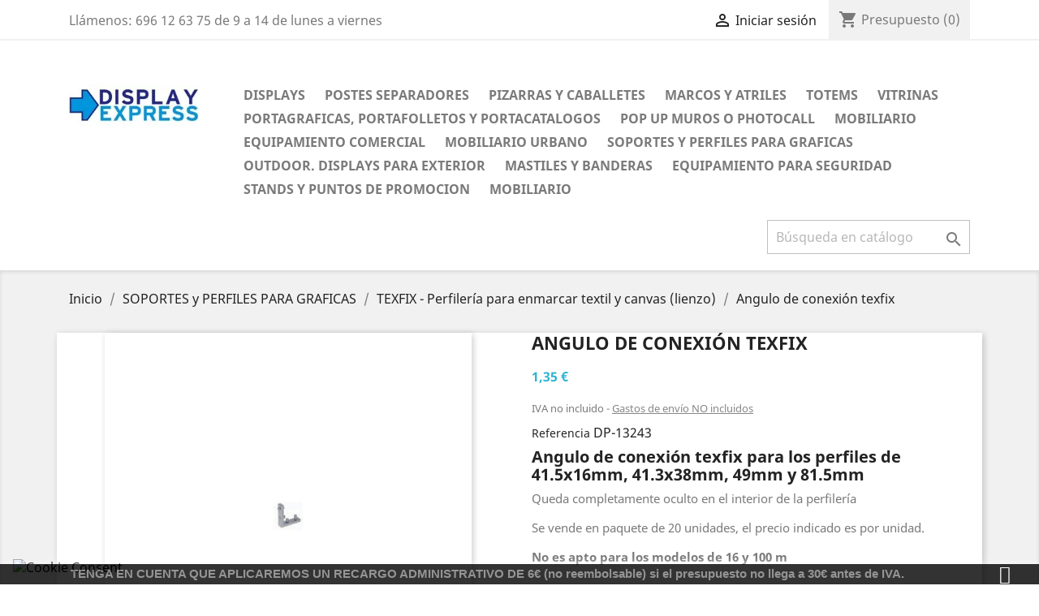

--- FILE ---
content_type: text/html; charset=utf-8
request_url: https://www.displayexpress.es/Soluciones-especiales-para-textil-realizados-en-aluminio-listos-para-su-montaje/750-angulo-de-conexion-texfix.html
body_size: 25089
content:
<!doctype html>
<html lang="es">

  <head>
    
      
  <meta charset="utf-8">


  <meta http-equiv="x-ua-compatible" content="ie=edge">



  <link rel="canonical" href="https://www.displayexpress.es/Soluciones-especiales-para-textil-realizados-en-aluminio-listos-para-su-montaje/750-angulo-de-conexion-texfix.html">

  <title>Angulo de conexión texfix No vale para los modelos de 16 y 100 m</title>
  <meta name="description" content="Angulo de conexión texfix para los perfiles de 41.5x16mm, 41.3x38mm, 49mm y 81.5mm
No es apto para los modelos de 16 y 100 m">
  <meta name="keywords" content="texfix,perfil para textil,perfil para lienzo,perfil para canvas,enmarcar,marco">
      
                  <link rel="alternate" href="https://www.displayexpress.es/Soluciones-especiales-para-textil-realizados-en-aluminio-listos-para-su-montaje/750-angulo-de-conexion-texfix.html" hreflang="es-es">
        



  <meta name="viewport" content="width=device-width, initial-scale=1">



  <link rel="icon" type="image/vnd.microsoft.icon" href="/img/favicon.ico?1575831309">
  <link rel="shortcut icon" type="image/x-icon" href="/img/favicon.ico?1575831309">



    <link rel="stylesheet" href="https://www.displayexpress.es/A.themes,,_classic,,_assets,,_css,,_theme.css+modules,,_seigicookie,,_views,,_css,,_cookieconsent.css,,qv1+modules,,_lccleaner,,_,,_views,,_css,,_front.css+modules,,_bonsearch,,_,,_views,,_css,,_bonsearch.css+js,,_jquery,,_ui,,_themes,,_base,,_minified,,_jquery-ui.min.css+js,,_jquery,,_ui,,_themes,,_base,,_minified,,_jquery.ui.theme.min.css+js,,_jquery,,_plugins,,_fancybox,,_jquery.fancybox.css+modules,,_ps_legalcompliance,,_views,,_css,,_aeuc_front.css+modules,,_ps_imageslider,,_css,,_homeslider.css+themes,,_classic,,_assets,,_css,,_custom.css+modules,,_revws,,_views,,_css,,_revws-624eda75e44d37d576c78d3377b891eb.css,Mcc.mEpI3lvPB5.css.pagespeed.cf.RiG9EsAca5.css" type="text/css" media="all"/>
  
  
  
  
  
  
  
  
  
  




  

  <script type="text/javascript">var SCCconfig={"_meta":{"module":"Powered by SEIGI Cookie & Consent module https:\/\/seigi.eu\/","version":"2.3.1","generated":"2026-01-18 04:00:23"},"cmv2_cats":{"analytics_storage":"analytics","ad_storage":"targeting","ad_user_data":"targeting","ad_personalization":"targeting","functionality_storage":"necessary","personalization_storage":"person_site","security_storage":"necessary"},"cookie_expiration":30,"cookie_allow_remove":true,"autoremove_before_consent":true,"remove_cookie_tables":false,"enable_interval":true,"cookie_save_dot_domain":true,"force_consent":false,"gui_options":{"consent_modal":{"layout":"box","position":"bottom left","transition":"slide"},"settings_modal":{"layout":"box","position":"right","transition":"slide"}},"languages":{"es-es":{"consent_modal":{"title":"\ud83c\udf6a Usamos Cookies!","description":"Este sitio web utiliza cookies esenciales para garantizar su correcto funcionamiento y cookies de seguimiento para comprender c\u00f3mo interact\u00faa con \u00e9l. Esto \u00faltimo se establecer\u00e1 s\u00f3lo despu\u00e9s del consentimiento.  <button type=\"button\" data-cc=\"c-settings\" class=\"cc-link\">D\u00e9jame elegir<\/button>","primary_btn":{"text":"Aceptar todas","role":"accept_all"},"secondary_btn":{"text":"Rechazar todas","role":"accept_necessary"}},"settings_modal":{"title":"<img src=\"https:\/\/www.displayexpress.es\/img\/logo.jpg\" alt=\"Logo\" loading=\"lazy\" style=\"margin-left: -4px; margin-bottom: -5px; height: 35px\">","save_settings_btn":"Guardar ajustes","accept_all_btn":"Aceptar todas","close_btn_label":"Close","cookie_table_headers":[{"col1":"Cookie"},{"col2":"URL"},{"col3":"Exp."},{"col4":"Info"}],"blocks":[{"title":"Uso de Cookies","description":"Utilizamos cookies para garantizar las funcionalidades b\u00e1sicas del sitio web y mejorar su experiencia en l\u00ednea. \r\nPuede elegir para cada categor\u00eda y optar por participar o no cuando lo desee. \r\nPara obtener m\u00e1s detalles relacionados con las cookies y otros datos confidenciales, lea el art\u00edculo completo.<a href=https:\/\/www.displayexpress.es\/content\/2-aviso-legal\" class=\"cc-link\"> Pol\u00edtica de Privacidad<\/a>."},{"title":"Consentimiento para almacenar las cookies necesarias","description":"Al seleccionar esta opci\u00f3n, acepta el almacenamiento de datos y cookies necesarios para el correcto funcionamiento del sitio. Estas cookies son necesarias para proporcionar funciones b\u00e1sicas, como seguridad, gesti\u00f3n de red y accesibilidad del sitio. No se utilizan para rastrear su actividad en el sitio y no requieren su consentimiento de acuerdo con las regulaciones aplicables.","toggle":{"value":"necessary","enabled":true,"readonly":true},"cookie_table":[{"col1":"Prestashop-","col2":"www.displayexpress.es","col3":"20d","col4":"Shop Cookie required for shop to work. Stores information about your login status, cart and order process","is_regex":true},{"col1":"PHPSESSID","col2":"www.displayexpress.es","col3":"2y","col4":"Session ID required for shop to work","is_regex":true},{"col1":"seigi_cookie","col2":"www.displayexpress.es","col3":"365d","col4":"Cookie that stores your cookie consents","is_regex":true}]},{"title":"Rendimiento y an\u00e1lisis","description":"Al marcar esta opci\u00f3n, usted acepta el almacenamiento de datos y cookies utilizadas para analizar su comportamiento en nuestro sitio. \r\nEsto permite recopilar informaci\u00f3n sobre c\u00f3mo utiliza nuestro sitio web, incluidas qu\u00e9 p\u00e1ginas visita con m\u00e1s frecuencia y c\u00f3mo se desplaza entre las secciones. \r\nEsta informaci\u00f3n se utiliza para mejorar el sitio y adaptarlo a las necesidades del usuario.","toggle":{"value":"analytics","enabled":true,"readonly":false},"cookie_table":[{"col1":"^_ga","col2":"google.com","col3":"2y","col4":"Long term ID used to identify unique users","is_regex":true},{"col1":"_gid","col2":"google.com","col3":"1d","col4":"Short term ID used to identify unique users"},{"col1":"_fbc","col2":"facebook.com","col3":"2y","col4":"Stores fbclid paramter value","is_regex":true},{"col1":"_fbp","col2":"facebook.com","col3":"90d","col4":"Unique user Identifier","is_regex":true}]},{"title":"Personalizaci\u00f3n de anuncios","description":"Esta opci\u00f3n permite el almacenamiento de cookies y datos para adaptar la publicidad a sus intereses, tanto dentro como fuera de este sitio. \r\nPermite la recopilaci\u00f3n y el an\u00e1lisis del comportamiento de su sitio para ofrecer publicidad dirigida que sea m\u00e1s pertinente a sus preferencias y medir la efectividad de estos anuncios.","toggle":{"value":"targeting","enabled":true,"readonly":false},"cookie_table":[{"col1":"fr","col2":"facebook.com","col3":"90d","col4":"Facebook remarketing cookie","is_regex":true}]},{"title":"Personalizaci\u00f3n de la web","description":"Al elegir esta opci\u00f3n, usted acepta el uso de cookies y datos para mejorar su experiencia en el sitio a trav\u00e9s de contenido y funciones personalizados basados \u200b\u200ben sus patrones de uso y preferencias. \r\nEsto incluye personalizar dise\u00f1os, recomendaciones de contenido y otras funcionalidades del sitio para que su navegaci\u00f3n sea m\u00e1s relevante y atractiva.","toggle":{"value":"person_site","enabled":true,"readonly":false}},{"title":"Seguridad","description":"Seleccionar esta opci\u00f3n permite el uso de cookies y datos cr\u00edticos para garantizar la seguridad del sitio web y protegerlo contra actividades fraudulentas. \r\nEstas cookies ayudan a autenticar a los usuarios, evitar el acceso no autorizado a las cuentas de los usuarios y garantizar la integridad del sitio web.","toggle":{"value":"security","enabled":true,"readonly":false}}],"reject_all_btn":"Rechazar todas"}}},"revision":3460814836};var prestashop={"cart":{"products":[],"totals":{"total":{"type":"total","label":"Total","amount":0,"value":"0,00\u00a0\u20ac"},"total_including_tax":{"type":"total","label":"Total (IVA incluido)","amount":0,"value":"0,00\u00a0\u20ac"},"total_excluding_tax":{"type":"total","label":"Total (sin IVA)","amount":0,"value":"0,00\u00a0\u20ac"}},"subtotals":{"products":{"type":"products","label":"Subtotal","amount":0,"value":"0,00\u00a0\u20ac"},"discounts":null,"shipping":{"type":"shipping","label":"Transporte","amount":0,"value":"Pendiente de presupuestar"},"tax":{"type":"tax","label":"IVA","amount":0,"value":"0,00\u00a0\u20ac"}},"products_count":0,"summary_string":"0 art\u00edculos","vouchers":{"allowed":0,"added":[]},"discounts":[],"minimalPurchase":0,"minimalPurchaseRequired":""},"currency":{"name":"Euro","iso_code":"EUR","iso_code_num":"978","sign":"\u20ac"},"customer":{"lastname":null,"firstname":null,"email":null,"birthday":null,"newsletter":null,"newsletter_date_add":null,"optin":null,"website":null,"company":null,"siret":null,"ape":null,"is_logged":false,"gender":{"type":null,"name":null},"addresses":[]},"language":{"name":"Espa\u00f1ol (Spanish)","iso_code":"es","locale":"es-ES","language_code":"es-es","is_rtl":"0","date_format_lite":"d\/m\/Y","date_format_full":"d\/m\/Y H:i:s","id":3},"page":{"title":"","canonical":null,"meta":{"title":"Angulo de conexi\u00f3n texfix No vale para los modelos de 16 y 100 m","description":"Angulo de conexi\u00f3n texfix para los perfiles de 41.5x16mm, 41.3x38mm, 49mm y 81.5mm\r\nNo es apto para los modelos de 16 y 100 m","keywords":"texfix,perfil para textil,perfil para lienzo,perfil para canvas,enmarcar,marco","robots":"index"},"page_name":"product","body_classes":{"lang-es":true,"lang-rtl":false,"country-ES":true,"currency-EUR":true,"layout-full-width":true,"page-product":true,"tax-display-enabled":true,"product-id-750":true,"product-Angulo de conexi\u00f3n texfix":true,"product-id-category-119":true,"product-id-manufacturer-0":true,"product-id-supplier-0":true,"product-available-for-order":true},"admin_notifications":[]},"shop":{"name":"DisplayExpress","logo":"\/img\/logo.jpg","stores_icon":"\/img\/logo_stores-1.gif","favicon":"\/img\/favicon.ico"},"urls":{"base_url":"https:\/\/www.displayexpress.es\/","current_url":"https:\/\/www.displayexpress.es\/Soluciones-especiales-para-textil-realizados-en-aluminio-listos-para-su-montaje\/750-angulo-de-conexion-texfix.html","shop_domain_url":"https:\/\/www.displayexpress.es","img_ps_url":"https:\/\/www.displayexpress.es\/img\/","img_cat_url":"https:\/\/www.displayexpress.es\/img\/c\/","img_lang_url":"https:\/\/www.displayexpress.es\/img\/l\/","img_prod_url":"https:\/\/www.displayexpress.es\/img\/p\/","img_manu_url":"https:\/\/www.displayexpress.es\/img\/m\/","img_sup_url":"https:\/\/www.displayexpress.es\/img\/su\/","img_ship_url":"https:\/\/www.displayexpress.es\/img\/s\/","img_store_url":"https:\/\/www.displayexpress.es\/img\/st\/","img_col_url":"https:\/\/www.displayexpress.es\/img\/co\/","img_url":"https:\/\/www.displayexpress.es\/themes\/mitema\/assets\/img\/","css_url":"https:\/\/www.displayexpress.es\/themes\/mitema\/assets\/css\/","js_url":"https:\/\/www.displayexpress.es\/themes\/mitema\/assets\/js\/","pic_url":"https:\/\/www.displayexpress.es\/upload\/","pages":{"address":"https:\/\/www.displayexpress.es\/direccion","addresses":"https:\/\/www.displayexpress.es\/direcciones","authentication":"https:\/\/www.displayexpress.es\/autenticacion","cart":"https:\/\/www.displayexpress.es\/carro-de-la-compra","category":"https:\/\/www.displayexpress.es\/index.php?controller=category","cms":"https:\/\/www.displayexpress.es\/index.php?controller=cms","contact":"https:\/\/www.displayexpress.es\/contactenos","discount":"https:\/\/www.displayexpress.es\/descuento","guest_tracking":"https:\/\/www.displayexpress.es\/estado-pedido","history":"https:\/\/www.displayexpress.es\/historial-de-pedidos","identity":"https:\/\/www.displayexpress.es\/identidad","index":"https:\/\/www.displayexpress.es\/","my_account":"https:\/\/www.displayexpress.es\/mi-cuenta","order_confirmation":"https:\/\/www.displayexpress.es\/index.php?controller=order-confirmation","order_detail":"https:\/\/www.displayexpress.es\/index.php?controller=order-detail","order_follow":"https:\/\/www.displayexpress.es\/devolucion-de-productos","order":"https:\/\/www.displayexpress.es\/carrito","order_return":"https:\/\/www.displayexpress.es\/index.php?controller=order-return","order_slip":"https:\/\/www.displayexpress.es\/vales","pagenotfound":"https:\/\/www.displayexpress.es\/pagina-no-encuentra","password":"https:\/\/www.displayexpress.es\/contrasena-olvidado","pdf_invoice":"https:\/\/www.displayexpress.es\/index.php?controller=pdf-invoice","pdf_order_return":"https:\/\/www.displayexpress.es\/index.php?controller=pdf-order-return","pdf_order_slip":"https:\/\/www.displayexpress.es\/index.php?controller=pdf-order-slip","prices_drop":"https:\/\/www.displayexpress.es\/promocion","product":"https:\/\/www.displayexpress.es\/index.php?controller=product","search":"https:\/\/www.displayexpress.es\/buscar","sitemap":"https:\/\/www.displayexpress.es\/mapa-del-sitio","stores":"https:\/\/www.displayexpress.es\/tiendas","supplier":"https:\/\/www.displayexpress.es\/proveedores","register":"https:\/\/www.displayexpress.es\/autenticacion?create_account=1","order_login":"https:\/\/www.displayexpress.es\/carrito?login=1"},"alternative_langs":{"es-es":"https:\/\/www.displayexpress.es\/Soluciones-especiales-para-textil-realizados-en-aluminio-listos-para-su-montaje\/750-angulo-de-conexion-texfix.html"},"theme_assets":"\/themes\/mitema\/assets\/","actions":{"logout":"https:\/\/www.displayexpress.es\/?mylogout="},"no_picture_image":{"bySize":{"small_default":{"url":"https:\/\/www.displayexpress.es\/img\/p\/es-default-small_default.jpg","width":98,"height":98},"cart_default":{"url":"https:\/\/www.displayexpress.es\/img\/p\/es-default-cart_default.jpg","width":125,"height":125},"home_default":{"url":"https:\/\/www.displayexpress.es\/img\/p\/es-default-home_default.jpg","width":250,"height":250},"medium_default":{"url":"https:\/\/www.displayexpress.es\/img\/p\/es-default-medium_default.jpg","width":452,"height":452},"large_default":{"url":"https:\/\/www.displayexpress.es\/img\/p\/es-default-large_default.jpg","width":800,"height":800}},"small":{"url":"https:\/\/www.displayexpress.es\/img\/p\/es-default-small_default.jpg","width":98,"height":98},"medium":{"url":"https:\/\/www.displayexpress.es\/img\/p\/es-default-home_default.jpg","width":250,"height":250},"large":{"url":"https:\/\/www.displayexpress.es\/img\/p\/es-default-large_default.jpg","width":800,"height":800},"legend":""}},"configuration":{"display_taxes_label":true,"display_prices_tax_incl":false,"is_catalog":false,"show_prices":true,"opt_in":{"partner":false},"quantity_discount":{"type":"discount","label":"Descuento"},"voucher_enabled":0,"return_enabled":0},"field_required":[],"breadcrumb":{"links":[{"title":"Inicio","url":"https:\/\/www.displayexpress.es\/"},{"title":"SOPORTES y PERFILES PARA GRAFICAS","url":"https:\/\/www.displayexpress.es\/85-soportes-y-perfiles-para-colocar-carteles"},{"title":"TEXFIX - Perfiler\u00eda para enmarcar textil y canvas (lienzo)","url":"https:\/\/www.displayexpress.es\/119-Soluciones-especiales-para-textil-realizados-en-aluminio-listos-para-su-montaje"},{"title":"Angulo de conexi\u00f3n texfix","url":"https:\/\/www.displayexpress.es\/Soluciones-especiales-para-textil-realizados-en-aluminio-listos-para-su-montaje\/750-angulo-de-conexion-texfix.html"}],"count":4},"link":{"protocol_link":"https:\/\/","protocol_content":"https:\/\/"},"time":1768707512,"static_token":"0b3855c580077032762f4c70ef14e5eb","token":"9b73f3a41d5234413611fc03c050eaa3"};var stm_currency="EUR";var stm_gid=null;</script>



    <script async src="https://www.googletagmanager.com/gtag/js?id=G-249579304"></script>
  <script>window.dataLayer=window.dataLayer||[];function gtag(){dataLayer.push(arguments);}gtag('js',new Date());gtag('config','G-249579304',{'debug_mode':false});</script>

 <script type="text/javascript">document.addEventListener('DOMContentLoaded',function(){$('article[data-id-product="1181"] a.quick-view').on("click",function(){gtag("event","select_item",{"send_to":"G-249579304","items":{"item_id":1181,"item_name":"Rollup de 85 cm de ancho, con remates en negro y barra oculta","quantity":1,"price":20.1949,"currency":"EUR","index":0,"item_brand":"","item_category":"inicio","item_list_id":"product","item_variant":""}})});$('article[data-id-product="1129"] a.quick-view').on("click",function(){gtag("event","select_item",{"send_to":"G-249579304","items":{"item_id":1129,"item_name":"Popup velcro - 3x3 módulos maleta con ruedas","quantity":1,"price":207.515,"currency":"EUR","index":1,"item_brand":"","item_category":"pop-up-para-textil-o-lona","item_list_id":"product","item_variant":""}})});$('article[data-id-product="1254"] a.quick-view').on("click",function(){gtag("event","select_item",{"send_to":"G-249579304","items":{"item_id":1254,"item_name":"Popup velcro - 4x3 módulos apto para cubrir laterales","quantity":1,"price":200.6906,"currency":"EUR","index":2,"item_brand":"","item_category":"pop-up-para-textil-o-lona","item_list_id":"product","item_variant":""}})});$('article[data-id-product="303"] a.quick-view').on("click",function(){gtag("event","select_item",{"send_to":"G-249579304","items":{"item_id":303,"item_name":"X-BANNER 120 x 198 cm VALORIA","quantity":1,"price":22.5544,"currency":"EUR","index":3,"item_brand":"","item_category":"x-banner","item_list_id":"product","item_variant":""}})});});</script>
                <!-- Global site tag (gtag.js) - Google Analytics -->
<script src="https://www.googletagmanager.com/gtag/js?id=G-4S77G0EZGV" type="text/javascript"></script>
<script type="text/javascript">//<![CDATA[
window.dataLayer=window.dataLayer||[];function gtag(){dataLayer.push(arguments);}gtag('js',new Date());gtag('config','G-4S77G0EZGV');
//]]></script>

<script type="text/javascript">//<![CDATA[
(function(c,l,a,r,i,t,y){c[a]=c[a]||function(){(c[a].q=c[a].q||[]).push(arguments)};t=l.createElement(r);t.async=1;t.src="https://www.clarity.ms/tag/"+i;y=l.getElementsByTagName(r)[0];y.parentNode.insertBefore(t,y);})(window,document,"clarity","script","6974ookqh1");
//]]></script>
    <script>function setcook(){var nazwa='cookie_ue';var wartosc='1';var expire=new Date();expire.setMonth(expire.getMonth()+12);document.cookie=nazwa+"="+escape(wartosc)+";path=/;"+((expire==null)?"":("; expires="+expire.toGMTString()))}function closeUeNotify(){$('#cookieNotice').animate({bottom:'-200px'},2500,function(){$('#cookieNotice').hide();});setcook();}</script>
<style>.closeFontAwesome:before{content:"\f00d";font-family:"FontAwesome";display:inline-block;font-size:23px;line-height:23px;color:#fff;padding-right:15px;cursor:pointer}.closeButtonNormal{display:block;text-align:center;padding:2px 5px;border-radius:2px;color:#fff;background:#fff;cursor:pointer}#cookieNotice p{margin:0;padding:0}#cookieNoticeContent{}</style>
<div id="cookieNotice" style=" width: 100%; position: fixed; bottom:0px; box-shadow: 0px 0 10px 0 #FFFFFF; background: #000000; z-index: 9999; font-size: 14px; line-height: 1.3em; font-family: arial; left: 0px; text-align:center; color:#FFF; opacity: 0.8 ">
    <div id="cookieNoticeContent" style="position:relative; margin:auto; width:100%; display:block;">
        <table style="width:100%;">
            <tr>
                        <td style="text-align:center;">
                <p style="text-align:center;"><strong>TENGA EN CUENTA QUE APLICAREMOS UN RECARGO ADMINISTRATIVO DE 6€ (no reembolsable) si el presupuesto no llega a 30€ antes de IVA.</strong></p>
            </td>
                            <td style="width:80px; vertical-align:middle; padding-right:20px; text-align:right;">
                                            <span class="closeFontAwesome" onclick="closeUeNotify()"></span>
                                    </td>
                        </tr>
            <tr>
                            </tr>
        </table>
    </div>
</div><script type="text/javascript" data-keepinline="true">var trustpilot_script_url='https://invitejs.trustpilot.com/tp.min.js';var trustpilot_key='RUiQyhm7c8C8XBsm';var trustpilot_widget_script_url='//widget.trustpilot.com/bootstrap/v5/tp.widget.bootstrap.min.js';var trustpilot_integration_app_url='https://ecommscript-integrationapp.trustpilot.com';var trustpilot_preview_css_url='//ecommplugins-scripts.trustpilot.com/v2.1/css/preview.min.css';var trustpilot_preview_script_url='//ecommplugins-scripts.trustpilot.com/v2.1/js/preview.min.js';var trustpilot_ajax_url='https://www.displayexpress.es/module/trustpilot/trustpilotajax';var user_id='0';var trustpilot_trustbox_settings={"trustboxes":[{"enabled":"enabled","snippet":"[base64]","customizations":"[base64]","defaults":"[base64]","page":"product","position":"before","corner":"top: #{Y}px; left: #{X}px;","paddingx":"0","paddingy":"0","zindex":"1000","clear":"both","xpaths":"WyJpZChcImhlYWRlclwiKS9ESVZbMl0iLCIvL0RJVltAY2xhc3M9XCJoZWFkZXItdG9wXCJdIiwiL0hUTUxbMV0vQk9EWVsxXS9NQUlOWzFdL0hFQURFUlsxXS9ESVZbMl0iXQ==","sku":"TRUSTPILOT_SKU_VALUE_750,DP-13243","name":"Angulo de conexi\u00f3n texfix","widgetName":"Micro Review Count","repeatable":false,"uuid":"37b76e8e-981e-2f99-a550-20f0331c7b85","error":null,"repeatXpath":{"xpathById":{"prefix":"","suffix":""},"xpathFromRoot":{"prefix":"","suffix":""}},"width":"100%","height":"24px","locale":"es-ES"},{"enabled":"enabled","snippet":"[base64]","customizations":"[base64]","defaults":"[base64]","page":"product","position":"before","corner":"top: #{Y}px; left: #{X}px;","paddingx":"0","paddingy":"0","zindex":"1000","clear":"both","xpaths":"[base64]","sku":"TRUSTPILOT_SKU_VALUE_750,DP-13243","name":"Angulo de conexi\u00f3n texfix","widgetName":"Micro Review Count","repeatable":false,"uuid":"1ece385a-4bb6-c16b-b979-42dcea44b1e0","error":null}],"activeTrustbox":0,"pageUrls":{"landing":"https:\/\/www.displayexpress.es\/inicio","category":"https:\/\/www.displayexpress.es\/109-postes-separadores","product":"https:\/\/www.displayexpress.es\/Accesorios-y-repuestos-para-displays\/268-473-ollados-metalicos.html#\/tamano-6_mm\/color-dorado"}};</script>
<script src="/modules/trustpilot/views/js/tp_register.min.js+tp_trustbox.min.js+tp_preview.min.js.pagespeed.jc.493u9GQ1Eh.js"></script><script>eval(mod_pagespeed_uXdTF_dWRM);</script>
<script>eval(mod_pagespeed_8wPkLF8INx);</script>
<script>eval(mod_pagespeed_rhLRKa7pMS);</script>
<script>var seigitagmanger={integrations:[],add:function(e){this.integrations.push(e)},execute:function(e){for(const t in this.integrations)"function"==typeof this.integrations[t]&&this.integrations[t](e)},parsePrice:function(e){var t=e.search("\\."),n=e.search(",");return e.search("'")&&(e=e.replaceAll("'","")),e.search("\\s")&&(e=e.replaceAll(" ","")),t===n||(e=t>n?e.replaceAll(",",""):e.replaceAll(".","").replace(",",".")),Math.round(parseFloat(e)*Math.pow(10,roundMode))/Math.pow(10,roundMode)},createFunctionWithTimeout:function(e,t){var n=!1;function r(){n||(n=!0,e())}return setTimeout(r,t||1e3),r}};var seigitagmanager_selector_container=".product-container";var seigitagmanager_selector_name=".product-name";var seigitagmanager_selector_price=".price.product-price";</script><script type="text/javascript" data-keepinline="true">window.dataLayer=window.dataLayer||[];function gtag(){window.dataLayer.push(arguments);}gtag('consent','default',{"ad_storage":"denied","analytics_storage":"granted","functionality_storage":"denied","personalization_storage":"denied","security_storage":"denied","ad_personalization":"denied","ad_user_data":"denied"});gtag('set','allow_ad_personalization_signals',false);function executeSeigiCookiegtag(event){gtag('consent','update',{'analytics_storage':event.detail.cookie.categories.includes(SCCconfig.cmv2_cats.analytics_storage)?'granted':'denied','ad_storage':event.detail.cookie.categories.includes(SCCconfig.cmv2_cats.ad_storage)?'granted':'denied','ad_user_data':event.detail.cookie.categories.includes(SCCconfig.cmv2_cats.ad_user_data)?'granted':'denied','ad_personalization':event.detail.cookie.categories.includes(SCCconfig.cmv2_cats.ad_personalization)?'granted':'denied','functionality_storage':event.detail.cookie.categories.includes(SCCconfig.cmv2_cats.functionality_storage)?'granted':'denied','personalization_storage':event.detail.cookie.categories.includes(SCCconfig.cmv2_cats.personalization_storage)?'granted':'denied','security_storage':event.detail.cookie.categories.includes(SCCconfig.cmv2_cats.security_storage)?'granted':'denied',});gtag('set','url_passthrough',event.detail.cookie.categories.includes('analytics'));gtag('set','ads_data_redaction',event.detail.cookie.categories.includes('analytics'));gtag('set','allow_ad_personalization_signals',event.detail.cookie.categories.includes('targeting'));}document.addEventListener('SeigiCookieEventOnLoadAccepted',executeSeigiCookiegtag);document.addEventListener('SeigiCookieEventOnChange',executeSeigiCookiegtag);</script><style>:root{--scc-color:#2d4156;--scc-color-hov:#1d2e38}</style>



    
  <meta property="og:type" content="product">
  <meta property="og:url" content="https://www.displayexpress.es/Soluciones-especiales-para-textil-realizados-en-aluminio-listos-para-su-montaje/750-angulo-de-conexion-texfix.html">
  <meta property="og:title" content="Angulo de conexión texfix No vale para los modelos de 16 y 100 m">
  <meta property="og:site_name" content="DisplayExpress">
  <meta property="og:description" content="Angulo de conexión texfix para los perfiles de 41.5x16mm, 41.3x38mm, 49mm y 81.5mm
No es apto para los modelos de 16 y 100 m">
  <meta property="og:image" content="https://www.displayexpress.es/1704-large_default/angulo-de-conexion-texfix.jpg">
  <meta property="product:pretax_price:amount" content="1.35">
  <meta property="product:pretax_price:currency" content="EUR">
  <meta property="product:price:amount" content="1.35">
  <meta property="product:price:currency" content="EUR">
    <meta property="product:weight:value" content="2.000000">
  <meta property="product:weight:units" content="kg">
  
  </head>

  <body id="product" class="lang-es country-es currency-eur layout-full-width page-product tax-display-enabled product-id-750 product-angulo-de-conexion-texfix product-id-category-119 product-id-manufacturer-0 product-id-supplier-0 product-available-for-order">

    
      
    

    <main>
      
              

      <header id="header">
        
          
  <div class="header-banner">
    
  </div>



  <nav class="header-nav">
    <div class="container">
      <div class="row">
        <div class="hidden-sm-down">
          <div class="col-md-5 col-xs-12">
            <div id="_desktop_contact_link">
  <div id="contact-link">
                Llámenos: <span>696 12 63 75 de 9 a 14 de lunes a viernes</span>
      </div>
</div>

          </div>
          <div class="col-md-7 right-nav">
              <div id="_desktop_user_info">
  <div class="user-info">
          <a href="https://www.displayexpress.es/mi-cuenta" title="Acceda a su cuenta de cliente" rel="nofollow">
        <i class="material-icons">&#xE7FF;</i>
        <span class="hidden-sm-down">Iniciar sesión</span>
      </a>
      </div>
</div>
<div id="_desktop_cart">
  <div class="blockcart cart-preview inactive" data-refresh-url="//www.displayexpress.es/module/ps_shoppingcart/ajax">
    <div class="header">
              <i class="material-icons shopping-cart">shopping_cart</i>
        <span class="hidden-sm-down">Presupuesto</span>
        <span class="cart-products-count">(0)</span>
          </div>
  </div>
</div>

          </div>
        </div>
        <div class="hidden-md-up text-sm-center mobile">
          <div class="float-xs-left" id="menu-icon">
            <i class="material-icons d-inline">&#xE5D2;</i>
          </div>
          <div class="float-xs-right" id="_mobile_cart"></div>
          <div class="float-xs-right" id="_mobile_user_info"></div>
          <div class="top-logo" id="_mobile_logo"></div>
          <div class="clearfix"></div>
        </div>
      </div>
    </div>
  </nav>



  <div class="header-top">
    <div class="container">
       <div class="row">
        <div class="col-md-2 hidden-sm-down" id="_desktop_logo">
                            <a href="https://www.displayexpress.es/">
                  <img class="logo img-responsive" src="/img/xlogo.jpg.pagespeed.ic.MaG_vsfvHZ.webp" alt="DisplayExpress">
                </a>
                    </div>
        <div class="col-md-10 col-sm-12 position-static">
          

<div class="menu js-top-menu position-static hidden-sm-down" id="_desktop_top_menu">
    
          <ul class="top-menu" id="top-menu" data-depth="0">
                    <li class="category" id="category-171">
                          <a class="dropdown-item" href="https://www.displayexpress.es/171-displays" data-depth="0">
                                                                      <span class="float-xs-right hidden-md-up">
                    <span data-target="#top_sub_menu_88119" data-toggle="collapse" class="navbar-toggler collapse-icons">
                      <i class="material-icons add">&#xE313;</i>
                      <i class="material-icons remove">&#xE316;</i>
                    </span>
                  </span>
                                DISPLAYS
              </a>
                            <div class="popover sub-menu js-sub-menu collapse" id="top_sub_menu_88119">
                
          <ul class="top-menu" data-depth="1">
                    <li class="category" id="category-66">
                          <a class="dropdown-item dropdown-submenu" href="https://www.displayexpress.es/66-L-BANNERS" data-depth="1">
                                L-BANNER
              </a>
                          </li>
                    <li class="category" id="category-78">
                          <a class="dropdown-item dropdown-submenu" href="https://www.displayexpress.es/78-mostradores-y-promotores" data-depth="1">
                                MOSTRADORES y PROMOTORES
              </a>
                          </li>
                    <li class="category" id="category-110">
                          <a class="dropdown-item dropdown-submenu" href="https://www.displayexpress.es/110-cross-banner" data-depth="1">
                                CROSS BANNER
              </a>
                          </li>
                    <li class="category" id="category-74">
                          <a class="dropdown-item dropdown-submenu" href="https://www.displayexpress.es/74-Ybanner-poster-banner-twin-banner-triple-banner" data-depth="1">
                                OTROS DISPLAYS
              </a>
                          </li>
                    <li class="category" id="category-83">
                          <a class="dropdown-item dropdown-submenu" href="https://www.displayexpress.es/83-stands-truss-y-perfileria" data-depth="1">
                                                                      <span class="float-xs-right hidden-md-up">
                    <span data-target="#top_sub_menu_98622" data-toggle="collapse" class="navbar-toggler collapse-icons">
                      <i class="material-icons add">&#xE313;</i>
                      <i class="material-icons remove">&#xE316;</i>
                    </span>
                  </span>
                                STANDS, TRUSS y PERFILERIA
              </a>
                            <div class="collapse" id="top_sub_menu_98622">
                
          <ul class="top-menu" data-depth="2">
                    <li class="category" id="category-91">
                          <a class="dropdown-item" href="https://www.displayexpress.es/91-truss-estructuras-modulares-de-aluminio" data-depth="2">
                                Truss
              </a>
                          </li>
                    <li class="category" id="category-121">
                          <a class="dropdown-item" href="https://www.displayexpress.es/121-stand-portatiles-soluciones-de-exhibicion" data-depth="2">
                                Stand portátiles - Soluciones de Exhibición
              </a>
                          </li>
                    <li class="category" id="category-143">
                          <a class="dropdown-item" href="https://www.displayexpress.es/143-tarima-modular" data-depth="2">
                                Tarima Modular
              </a>
                          </li>
              </ul>
    
              </div>
                          </li>
                    <li class="category" id="category-118">
                          <a class="dropdown-item dropdown-submenu" href="https://www.displayexpress.es/118-Accesorios-y-repuestos-para-displays" data-depth="1">
                                Repuestos y accesorios para Displays
              </a>
                          </li>
                    <li class="category" id="category-68">
                          <a class="dropdown-item dropdown-submenu" href="https://www.displayexpress.es/68-Expositores-autoenrollables-roll-up" data-depth="1">
                                                                      <span class="float-xs-right hidden-md-up">
                    <span data-target="#top_sub_menu_3961" data-toggle="collapse" class="navbar-toggler collapse-icons">
                      <i class="material-icons add">&#xE313;</i>
                      <i class="material-icons remove">&#xE316;</i>
                    </span>
                  </span>
                                ROLL-UP, enrollables
              </a>
                            <div class="collapse" id="top_sub_menu_3961">
                
          <ul class="top-menu" data-depth="2">
                    <li class="category" id="category-111">
                          <a class="dropdown-item" href="https://www.displayexpress.es/111-roll-up-a-una-cara" data-depth="2">
                                ROLL-UP 1 CARA
              </a>
                          </li>
                    <li class="category" id="category-69">
                          <a class="dropdown-item" href="https://www.displayexpress.es/69-roll-up-a-doble-cara" data-depth="2">
                                ROLL-UP 2 CARAS
              </a>
                          </li>
              </ul>
    
              </div>
                          </li>
                    <li class="category" id="category-67">
                          <a class="dropdown-item dropdown-submenu" href="https://www.displayexpress.es/67-x-banner" data-depth="1">
                                X-BANNER
              </a>
                          </li>
                    <li class="category" id="category-117">
                          <a class="dropdown-item dropdown-submenu" href="https://www.displayexpress.es/117-popup-muros-o-photocall" data-depth="1">
                                                                      <span class="float-xs-right hidden-md-up">
                    <span data-target="#top_sub_menu_50616" data-toggle="collapse" class="navbar-toggler collapse-icons">
                      <i class="material-icons add">&#xE313;</i>
                      <i class="material-icons remove">&#xE316;</i>
                    </span>
                  </span>
                                POP UP Muros o Photocall
              </a>
                            <div class="collapse" id="top_sub_menu_50616">
                
          <ul class="top-menu" data-depth="2">
                    <li class="category" id="category-135">
                          <a class="dropdown-item" href="https://www.displayexpress.es/135-sistema-de-estructuras-de-aluminio" data-depth="2">
                                SISTEMA MODULAR PARA TRASERAS Y STAND
              </a>
                          </li>
                    <li class="category" id="category-112">
                          <a class="dropdown-item" href="https://www.displayexpress.es/112-pop-up-para-textil-o-lona" data-depth="2">
                                Pop-up para textil o lona
              </a>
                          </li>
                    <li class="category" id="category-113">
                          <a class="dropdown-item" href="https://www.displayexpress.es/113-pop-up-de-iman" data-depth="2">
                                Pop-up de imán
              </a>
                          </li>
                    <li class="category" id="category-208">
                          <a class="dropdown-item" href="https://www.displayexpress.es/208-photocall-de-tubos" data-depth="2">
                                Photocall de tubos
              </a>
                          </li>
              </ul>
    
              </div>
                          </li>
              </ul>
    
              </div>
                          </li>
                    <li class="category" id="category-109">
                          <a class="dropdown-item" href="https://www.displayexpress.es/109-postes-separadores" data-depth="0">
                                                                      <span class="float-xs-right hidden-md-up">
                    <span data-target="#top_sub_menu_87774" data-toggle="collapse" class="navbar-toggler collapse-icons">
                      <i class="material-icons add">&#xE313;</i>
                      <i class="material-icons remove">&#xE316;</i>
                    </span>
                  </span>
                                POSTES SEPARADORES
              </a>
                            <div class="popover sub-menu js-sub-menu collapse" id="top_sub_menu_87774">
                
          <ul class="top-menu" data-depth="1">
                    <li class="category" id="category-174">
                          <a class="dropdown-item dropdown-submenu" href="https://www.displayexpress.es/174-postes-con-cinta-retractil-catenarias" data-depth="1">
                                Postes con cinta retráctil - Catenarias
              </a>
                          </li>
                    <li class="category" id="category-194">
                          <a class="dropdown-item dropdown-submenu" href="https://www.displayexpress.es/194-cintas-extensibles-para-fijar-en-pared" data-depth="1">
                                Cintas extensibles para fijar en pared
              </a>
                          </li>
                    <li class="category" id="category-175">
                          <a class="dropdown-item dropdown-submenu" href="https://www.displayexpress.es/175-Postes-separadores-de-cordon" data-depth="1">
                                Postes de cordón
              </a>
                          </li>
                    <li class="category" id="category-176">
                          <a class="dropdown-item dropdown-submenu" href="https://www.displayexpress.es/176-banner-cafe" data-depth="1">
                                Banner café
              </a>
                          </li>
              </ul>
    
              </div>
                          </li>
                    <li class="category" id="category-101">
                          <a class="dropdown-item" href="https://www.displayexpress.es/101-pizarras-y-caballetes" data-depth="0">
                                                                      <span class="float-xs-right hidden-md-up">
                    <span data-target="#top_sub_menu_23945" data-toggle="collapse" class="navbar-toggler collapse-icons">
                      <i class="material-icons add">&#xE313;</i>
                      <i class="material-icons remove">&#xE316;</i>
                    </span>
                  </span>
                                PIZARRAS Y CABALLETES
              </a>
                            <div class="popover sub-menu js-sub-menu collapse" id="top_sub_menu_23945">
                
          <ul class="top-menu" data-depth="1">
                    <li class="category" id="category-183">
                          <a class="dropdown-item dropdown-submenu" href="https://www.displayexpress.es/183-caballetes-de-aluminio" data-depth="1">
                                CABALLETES DE ALUMINIO
              </a>
                          </li>
                    <li class="category" id="category-184">
                          <a class="dropdown-item dropdown-submenu" href="https://www.displayexpress.es/184-caballetes-fabricados-en-acero" data-depth="1">
                                CABALLETES DE ACERO
              </a>
                          </li>
                    <li class="category" id="category-191">
                          <a class="dropdown-item dropdown-submenu" href="https://www.displayexpress.es/191-caballetes-de-exterior" data-depth="1">
                                CABALLETES DE EXTERIOR
              </a>
                          </li>
                    <li class="category" id="category-192">
                          <a class="dropdown-item dropdown-submenu" href="https://www.displayexpress.es/192-pizarras" data-depth="1">
                                PIZARRAS PARA COLGAR
              </a>
                          </li>
                    <li class="category" id="category-193">
                          <a class="dropdown-item dropdown-submenu" href="https://www.displayexpress.es/193-pizarras-de-sobremesa" data-depth="1">
                                PIZARRAS DE SOBREMESA
              </a>
                          </li>
              </ul>
    
              </div>
                          </li>
                    <li class="category" id="category-79">
                          <a class="dropdown-item" href="https://www.displayexpress.es/79-Marcos-portacarteles-y-atriles-para-exposicion-de-graficas" data-depth="0">
                                                                      <span class="float-xs-right hidden-md-up">
                    <span data-target="#top_sub_menu_10001" data-toggle="collapse" class="navbar-toggler collapse-icons">
                      <i class="material-icons add">&#xE313;</i>
                      <i class="material-icons remove">&#xE316;</i>
                    </span>
                  </span>
                                MARCOS y ATRILES
              </a>
                            <div class="popover sub-menu js-sub-menu collapse" id="top_sub_menu_10001">
                
          <ul class="top-menu" data-depth="1">
                    <li class="category" id="category-102">
                          <a class="dropdown-item dropdown-submenu" href="https://www.displayexpress.es/102-marcos" data-depth="1">
                                Marcos
              </a>
                          </li>
                    <li class="category" id="category-124">
                          <a class="dropdown-item dropdown-submenu" href="https://www.displayexpress.es/124-luminosos" data-depth="1">
                                                                      <span class="float-xs-right hidden-md-up">
                    <span data-target="#top_sub_menu_89216" data-toggle="collapse" class="navbar-toggler collapse-icons">
                      <i class="material-icons add">&#xE313;</i>
                      <i class="material-icons remove">&#xE316;</i>
                    </span>
                  </span>
                                Marcos y Totems Luminosos
              </a>
                            <div class="collapse" id="top_sub_menu_89216">
                
          <ul class="top-menu" data-depth="2">
                    <li class="category" id="category-144">
                          <a class="dropdown-item" href="https://www.displayexpress.es/144-marcos-luminosos" data-depth="2">
                                Marcos Luminosos
              </a>
                          </li>
                    <li class="category" id="category-145">
                          <a class="dropdown-item" href="https://www.displayexpress.es/145-totems-luminosos" data-depth="2">
                                Totems luminosos
              </a>
                          </li>
              </ul>
    
              </div>
                          </li>
                    <li class="category" id="category-104">
                          <a class="dropdown-item dropdown-submenu" href="https://www.displayexpress.es/104-atriles" data-depth="1">
                                Atriles
              </a>
                          </li>
              </ul>
    
              </div>
                          </li>
                    <li class="category" id="category-105">
                          <a class="dropdown-item" href="https://www.displayexpress.es/105-totems" data-depth="0">
                                                                      <span class="float-xs-right hidden-md-up">
                    <span data-target="#top_sub_menu_99347" data-toggle="collapse" class="navbar-toggler collapse-icons">
                      <i class="material-icons add">&#xE313;</i>
                      <i class="material-icons remove">&#xE316;</i>
                    </span>
                  </span>
                                Totems
              </a>
                            <div class="popover sub-menu js-sub-menu collapse" id="top_sub_menu_99347">
                
          <ul class="top-menu" data-depth="1">
                    <li class="category" id="category-146">
                          <a class="dropdown-item dropdown-submenu" href="https://www.displayexpress.es/146-totem-con-luz" data-depth="1">
                                Totem con luz
              </a>
                          </li>
                    <li class="category" id="category-147">
                          <a class="dropdown-item dropdown-submenu" href="https://www.displayexpress.es/147-totem-sin-luz" data-depth="1">
                                Totem sin luz
              </a>
                          </li>
                    <li class="category" id="category-188">
                          <a class="dropdown-item dropdown-submenu" href="https://www.displayexpress.es/188-totem-digital-con-pantalla" data-depth="1">
                                Totem digital con pantalla
              </a>
                          </li>
              </ul>
    
              </div>
                          </li>
                    <li class="category" id="category-103">
                          <a class="dropdown-item" href="https://www.displayexpress.es/103-vitrinas" data-depth="0">
                                Vitrinas
              </a>
                          </li>
                    <li class="category" id="category-81">
                          <a class="dropdown-item" href="https://www.displayexpress.es/81-portagraficas-portafolletos-y-portacatalogos" data-depth="0">
                                                                      <span class="float-xs-right hidden-md-up">
                    <span data-target="#top_sub_menu_61588" data-toggle="collapse" class="navbar-toggler collapse-icons">
                      <i class="material-icons add">&#xE313;</i>
                      <i class="material-icons remove">&#xE316;</i>
                    </span>
                  </span>
                                PORTAGRAFICAS, PORTAFOLLETOS y PORTACATALOGOS
              </a>
                            <div class="popover sub-menu js-sub-menu collapse" id="top_sub_menu_61588">
                
          <ul class="top-menu" data-depth="1">
                    <li class="category" id="category-106">
                          <a class="dropdown-item dropdown-submenu" href="https://www.displayexpress.es/106-portafolletos-portacatalogos-de-pie" data-depth="1">
                                Portafolletos / Portacatálogos de pie
              </a>
                          </li>
                    <li class="category" id="category-107">
                          <a class="dropdown-item dropdown-submenu" href="https://www.displayexpress.es/107-portafolletos-portacatalogos-portatiles" data-depth="1">
                                Portafolletos / Portacatálogos portatiles
              </a>
                          </li>
                    <li class="category" id="category-125">
                          <a class="dropdown-item dropdown-submenu" href="https://www.displayexpress.es/125-portafolletos-portacatalogos-de-pared" data-depth="1">
                                Portafolletos / Portacatálogos de pared
              </a>
                          </li>
                    <li class="category" id="category-108">
                          <a class="dropdown-item dropdown-submenu" href="https://www.displayexpress.es/108-portafolletos-portacatalogos-de-sobremesa" data-depth="1">
                                Portafolletos / Portacatálogos de sobremesa
              </a>
                          </li>
              </ul>
    
              </div>
                          </li>
                    <li class="category" id="category-117">
                          <a class="dropdown-item" href="https://www.displayexpress.es/117-popup-muros-o-photocall" data-depth="0">
                                                                      <span class="float-xs-right hidden-md-up">
                    <span data-target="#top_sub_menu_5315" data-toggle="collapse" class="navbar-toggler collapse-icons">
                      <i class="material-icons add">&#xE313;</i>
                      <i class="material-icons remove">&#xE316;</i>
                    </span>
                  </span>
                                POP UP Muros o Photocall
              </a>
                            <div class="popover sub-menu js-sub-menu collapse" id="top_sub_menu_5315">
                
          <ul class="top-menu" data-depth="1">
                    <li class="category" id="category-135">
                          <a class="dropdown-item dropdown-submenu" href="https://www.displayexpress.es/135-sistema-de-estructuras-de-aluminio" data-depth="1">
                                SISTEMA MODULAR PARA TRASERAS Y STAND
              </a>
                          </li>
                    <li class="category" id="category-112">
                          <a class="dropdown-item dropdown-submenu" href="https://www.displayexpress.es/112-pop-up-para-textil-o-lona" data-depth="1">
                                Pop-up para textil o lona
              </a>
                          </li>
                    <li class="category" id="category-113">
                          <a class="dropdown-item dropdown-submenu" href="https://www.displayexpress.es/113-pop-up-de-iman" data-depth="1">
                                Pop-up de imán
              </a>
                          </li>
                    <li class="category" id="category-208">
                          <a class="dropdown-item dropdown-submenu" href="https://www.displayexpress.es/208-photocall-de-tubos" data-depth="1">
                                Photocall de tubos
              </a>
                          </li>
              </ul>
    
              </div>
                          </li>
                    <li class="category" id="category-173">
                          <a class="dropdown-item" href="https://www.displayexpress.es/173-Mobiliario-para-decoracion-almacenaje-o-exposicion" data-depth="0">
                                                                      <span class="float-xs-right hidden-md-up">
                    <span data-target="#top_sub_menu_29020" data-toggle="collapse" class="navbar-toggler collapse-icons">
                      <i class="material-icons add">&#xE313;</i>
                      <i class="material-icons remove">&#xE316;</i>
                    </span>
                  </span>
                                MOBILIARIO
              </a>
                            <div class="popover sub-menu js-sub-menu collapse" id="top_sub_menu_29020">
                
          <ul class="top-menu" data-depth="1">
                    <li class="category" id="category-190">
                          <a class="dropdown-item dropdown-submenu" href="https://www.displayexpress.es/190-patas-para-mesas" data-depth="1">
                                PATA PARA MESA
              </a>
                          </li>
              </ul>
    
              </div>
                          </li>
                    <li class="category" id="category-172">
                          <a class="dropdown-item" href="https://www.displayexpress.es/172-equipamiento-y-accesorios-para-comercios" data-depth="0">
                                                                      <span class="float-xs-right hidden-md-up">
                    <span data-target="#top_sub_menu_48688" data-toggle="collapse" class="navbar-toggler collapse-icons">
                      <i class="material-icons add">&#xE313;</i>
                      <i class="material-icons remove">&#xE316;</i>
                    </span>
                  </span>
                                EQUIPAMIENTO COMERCIAL
              </a>
                            <div class="popover sub-menu js-sub-menu collapse" id="top_sub_menu_48688">
                
          <ul class="top-menu" data-depth="1">
                    <li class="category" id="category-157">
                          <a class="dropdown-item dropdown-submenu" href="https://www.displayexpress.es/157-sistemas-de-directorios" data-depth="1">
                                                                      <span class="float-xs-right hidden-md-up">
                    <span data-target="#top_sub_menu_98899" data-toggle="collapse" class="navbar-toggler collapse-icons">
                      <i class="material-icons add">&#xE313;</i>
                      <i class="material-icons remove">&#xE316;</i>
                    </span>
                  </span>
                                SEÑALIZACION DE INTERIOR
              </a>
                            <div class="collapse" id="top_sub_menu_98899">
                
          <ul class="top-menu" data-depth="2">
                    <li class="category" id="category-158">
                          <a class="dropdown-item" href="https://www.displayexpress.es/158-separadores-y-embellecedores" data-depth="2">
                                Embellecedores para placas
              </a>
                          </li>
              </ul>
    
              </div>
                          </li>
                    <li class="category" id="category-177">
                          <a class="dropdown-item dropdown-submenu" href="https://www.displayexpress.es/177-cable-kit-con-luz" data-depth="1">
                                CABLE KIT CON LUZ
              </a>
                          </li>
                    <li class="category" id="category-93">
                          <a class="dropdown-item dropdown-submenu" href="https://www.displayexpress.es/93-cable-kit" data-depth="1">
                                                                      <span class="float-xs-right hidden-md-up">
                    <span data-target="#top_sub_menu_60170" data-toggle="collapse" class="navbar-toggler collapse-icons">
                      <i class="material-icons add">&#xE313;</i>
                      <i class="material-icons remove">&#xE316;</i>
                    </span>
                  </span>
                                CABLE KIT
              </a>
                            <div class="collapse" id="top_sub_menu_60170">
                
          <ul class="top-menu" data-depth="2">
                    <li class="category" id="category-94">
                          <a class="dropdown-item" href="https://www.displayexpress.es/94-sistema-de-techo-a-suelo" data-depth="2">
                                Sistema de techo a suelo
              </a>
                          </li>
                    <li class="category" id="category-96">
                          <a class="dropdown-item" href="https://www.displayexpress.es/96-sistema-delta" data-depth="2">
                                Sistema Delta. Cromado, para fijar a pared o techo
              </a>
                          </li>
                    <li class="category" id="category-97">
                          <a class="dropdown-item" href="https://www.displayexpress.es/97-sistema-gamma" data-depth="2">
                                Sistema Gamma. Mate, para instalaciones fijas a pared o techo
              </a>
                          </li>
                    <li class="category" id="category-98">
                          <a class="dropdown-item" href="https://www.displayexpress.es/98-sistema-epsilon" data-depth="2">
                                Sistema Epsilon. Cromado, instalaciones fijas a pared o techo
              </a>
                          </li>
              </ul>
    
              </div>
                          </li>
                    <li class="category" id="category-162">
                          <a class="dropdown-item dropdown-submenu" href="https://www.displayexpress.es/162-portacatalogos-y-portamenus" data-depth="1">
                                                                      <span class="float-xs-right hidden-md-up">
                    <span data-target="#top_sub_menu_65970" data-toggle="collapse" class="navbar-toggler collapse-icons">
                      <i class="material-icons add">&#xE313;</i>
                      <i class="material-icons remove">&#xE316;</i>
                    </span>
                  </span>
                                PORTACATALOGOS Y PORTAMENUS
              </a>
                            <div class="collapse" id="top_sub_menu_65970">
                
          <ul class="top-menu" data-depth="2">
                    <li class="category" id="category-164">
                          <a class="dropdown-item" href="https://www.displayexpress.es/164-portamenus" data-depth="2">
                                PORTAMENUS
              </a>
                          </li>
                    <li class="category" id="category-163">
                          <a class="dropdown-item" href="https://www.displayexpress.es/163-portafolletos-de-pie" data-depth="2">
                                PORTAFOLLETOS DE PIE
              </a>
                          </li>
              </ul>
    
              </div>
                          </li>
                    <li class="category" id="category-185">
                          <a class="dropdown-item dropdown-submenu" href="https://www.displayexpress.es/185-urnas" data-depth="1">
                                URNAS
              </a>
                          </li>
                    <li class="category" id="category-210">
                          <a class="dropdown-item dropdown-submenu" href="https://www.displayexpress.es/210-expositores-de-producto" data-depth="1">
                                EXPOSITORES DE PRODUCTO
              </a>
                          </li>
                    <li class="category" id="category-161">
                          <a class="dropdown-item dropdown-submenu" href="https://www.displayexpress.es/161-ESTANTERIAS-Y-MATERIALES-PARA-CONSTRUIRLAS" data-depth="1">
                                ESTANTERIAS
              </a>
                          </li>
                    <li class="category" id="category-212">
                          <a class="dropdown-item dropdown-submenu" href="https://www.displayexpress.es/212-papeleras" data-depth="1">
                                PAPELERAS
              </a>
                          </li>
                    <li class="category" id="category-214">
                          <a class="dropdown-item dropdown-submenu" href="https://www.displayexpress.es/214-CARTELERIA-PARA-SENALIZACION-DE-EXTERIOR" data-depth="1">
                                SEÑALIZACION PARA EXTERIOR
              </a>
                          </li>
                    <li class="category" id="category-215">
                          <a class="dropdown-item dropdown-submenu" href="https://www.displayexpress.es/215-portaprecios" data-depth="1">
                                PORTAPRECIOS
              </a>
                          </li>
              </ul>
    
              </div>
                          </li>
                    <li class="category" id="category-123">
                          <a class="dropdown-item" href="https://www.displayexpress.es/123-Mobiliario-equipamiento-y-accesorios-para-exterior" data-depth="0">
                                                                      <span class="float-xs-right hidden-md-up">
                    <span data-target="#top_sub_menu_18413" data-toggle="collapse" class="navbar-toggler collapse-icons">
                      <i class="material-icons add">&#xE313;</i>
                      <i class="material-icons remove">&#xE316;</i>
                    </span>
                  </span>
                                MOBILIARIO URBANO
              </a>
                            <div class="popover sub-menu js-sub-menu collapse" id="top_sub_menu_18413">
                
          <ul class="top-menu" data-depth="1">
                    <li class="category" id="category-129">
                          <a class="dropdown-item dropdown-submenu" href="https://www.displayexpress.es/129-ceniceros-de-exterior" data-depth="1">
                                CENICEROS DE EXTERIOR
              </a>
                          </li>
                    <li class="category" id="category-166">
                          <a class="dropdown-item dropdown-submenu" href="https://www.displayexpress.es/166-senalizacion-para-exterior" data-depth="1">
                                SEÑALIZACION DE EXTERIOR
              </a>
                          </li>
                    <li class="category" id="category-167">
                          <a class="dropdown-item dropdown-submenu" href="https://www.displayexpress.es/167-parking-balizamiento" data-depth="1">
                                PARKING y BALIZAMIENTO
              </a>
                          </li>
              </ul>
    
              </div>
                          </li>
                    <li class="category" id="category-85">
                          <a class="dropdown-item" href="https://www.displayexpress.es/85-soportes-y-perfiles-para-colocar-carteles" data-depth="0">
                                                                      <span class="float-xs-right hidden-md-up">
                    <span data-target="#top_sub_menu_46145" data-toggle="collapse" class="navbar-toggler collapse-icons">
                      <i class="material-icons add">&#xE313;</i>
                      <i class="material-icons remove">&#xE316;</i>
                    </span>
                  </span>
                                SOPORTES y PERFILES PARA GRAFICAS
              </a>
                            <div class="popover sub-menu js-sub-menu collapse" id="top_sub_menu_46145">
                
          <ul class="top-menu" data-depth="1">
                    <li class="category" id="category-82">
                          <a class="dropdown-item dropdown-submenu" href="https://www.displayexpress.es/82-bases-para-sujetar-carteles-de-Foam-Forex-Dibond-o-carton" data-depth="1">
                                SOPORTES PARA RÍGIDOS
              </a>
                          </li>
                    <li class="category" id="category-86">
                          <a class="dropdown-item dropdown-submenu" href="https://www.displayexpress.es/86-soportes-para-colgar-carteles-de-lona-papel-o-similares" data-depth="1">
                                PERFILES PARA COLGAR GRÁFICAS
              </a>
                          </li>
                    <li class="category" id="category-119">
                          <a class="dropdown-item dropdown-submenu" href="https://www.displayexpress.es/119-Soluciones-especiales-para-textil-realizados-en-aluminio-listos-para-su-montaje" data-depth="1">
                                TEXFIX - Perfilería para enmarcar textil y canvas (lienzo)
              </a>
                          </li>
              </ul>
    
              </div>
                          </li>
                    <li class="category" id="category-76">
                          <a class="dropdown-item" href="https://www.displayexpress.es/76-displays-de-exterior" data-depth="0">
                                                                      <span class="float-xs-right hidden-md-up">
                    <span data-target="#top_sub_menu_97704" data-toggle="collapse" class="navbar-toggler collapse-icons">
                      <i class="material-icons add">&#xE313;</i>
                      <i class="material-icons remove">&#xE316;</i>
                    </span>
                  </span>
                                OUTDOOR. Displays para Exterior
              </a>
                            <div class="popover sub-menu js-sub-menu collapse" id="top_sub_menu_97704">
                
          <ul class="top-menu" data-depth="1">
                    <li class="category" id="category-179">
                          <a class="dropdown-item dropdown-submenu" href="https://www.displayexpress.es/179-Xbanner-displays-y-rollup-para-usar-en-exterior" data-depth="1">
                                Banners de exterior
              </a>
                          </li>
                    <li class="category" id="category-180">
                          <a class="dropdown-item dropdown-submenu" href="https://www.displayexpress.es/180-Caballetes-para-usar-en-el-exterior" data-depth="1">
                                Caballetes de exterior
              </a>
                          </li>
                    <li class="category" id="category-80">
                          <a class="dropdown-item dropdown-submenu" href="https://www.displayexpress.es/80-Carpas-para-eventos-al-aire-libre" data-depth="1">
                                CARPAS
              </a>
                          </li>
                    <li class="category" id="category-181">
                          <a class="dropdown-item dropdown-submenu" href="https://www.displayexpress.es/181-Fly-banner-mastiles-publicitarios-para-uso-en-exterior-o-interior" data-depth="1">
                                Fly banner
              </a>
                          </li>
                    <li class="category" id="category-131">
                          <a class="dropdown-item dropdown-submenu" href="https://www.displayexpress.es/131-golf-banner-ideal-para-exterior-o-en-interior" data-depth="1">
                                GOLF BANNER
              </a>
                          </li>
                    <li class="category" id="category-182">
                          <a class="dropdown-item dropdown-submenu" href="https://www.displayexpress.es/182-Vallas-publicitarias-portatiles-correcalles-o-photocall-exterior" data-depth="1">
                                Vallas portatiles
              </a>
                          </li>
              </ul>
    
              </div>
                          </li>
                    <li class="category" id="category-116">
                          <a class="dropdown-item" href="https://www.displayexpress.es/116-Mastiles-banderas-flying-banner-y-beach-banner" data-depth="0">
                                                                      <span class="float-xs-right hidden-md-up">
                    <span data-target="#top_sub_menu_83458" data-toggle="collapse" class="navbar-toggler collapse-icons">
                      <i class="material-icons add">&#xE313;</i>
                      <i class="material-icons remove">&#xE316;</i>
                    </span>
                  </span>
                                MASTILES y BANDERAS
              </a>
                            <div class="popover sub-menu js-sub-menu collapse" id="top_sub_menu_83458">
                
          <ul class="top-menu" data-depth="1">
                    <li class="category" id="category-132">
                          <a class="dropdown-item dropdown-submenu" href="https://www.displayexpress.es/132-SOPORTES-PORTATILES-PARA-BANDERAS" data-depth="1">
                                MASTILES PORTATILES
              </a>
                          </li>
                    <li class="category" id="category-133">
                          <a class="dropdown-item dropdown-submenu" href="https://www.displayexpress.es/133-Soportes-para-colocar-banderolas-en-Fachadas-o-Farolas" data-depth="1">
                                MASTILES DE FACHADA y FAROLA
              </a>
                          </li>
                    <li class="category" id="category-134">
                          <a class="dropdown-item dropdown-submenu" href="https://www.displayexpress.es/134-flying-banner-o-banderas-de-playa" data-depth="1">
                                FLYING BANNER / BEACH BANNER
              </a>
                          </li>
              </ul>
    
              </div>
                          </li>
                    <li class="category" id="category-186">
                          <a class="dropdown-item" href="https://www.displayexpress.es/186-equipamiento-de-seguridad-para-comercios" data-depth="0">
                                EQUIPAMIENTO PARA SEGURIDAD
              </a>
                          </li>
                    <li class="category" id="category-203">
                          <a class="dropdown-item" href="https://www.displayexpress.es/203-stands-y-puntos-de-promocion" data-depth="0">
                                                                      <span class="float-xs-right hidden-md-up">
                    <span data-target="#top_sub_menu_74514" data-toggle="collapse" class="navbar-toggler collapse-icons">
                      <i class="material-icons add">&#xE313;</i>
                      <i class="material-icons remove">&#xE316;</i>
                    </span>
                  </span>
                                STANDS y PUNTOS DE PROMOCION
              </a>
                            <div class="popover sub-menu js-sub-menu collapse" id="top_sub_menu_74514">
                
          <ul class="top-menu" data-depth="1">
                    <li class="category" id="category-204">
                          <a class="dropdown-item dropdown-submenu" href="https://www.displayexpress.es/204-stands-listos-para-usar-sistema-vector" data-depth="1">
                                                                      <span class="float-xs-right hidden-md-up">
                    <span data-target="#top_sub_menu_98864" data-toggle="collapse" class="navbar-toggler collapse-icons">
                      <i class="material-icons add">&#xE313;</i>
                      <i class="material-icons remove">&#xE316;</i>
                    </span>
                  </span>
                                STANDS LISTOS PARA USAR Sistema Vector
              </a>
                            <div class="collapse" id="top_sub_menu_98864">
                
          <ul class="top-menu" data-depth="2">
                    <li class="category" id="category-205">
                          <a class="dropdown-item" href="https://www.displayexpress.es/205-modulos-sistemas-de-stand-vector" data-depth="2">
                                Modulos sistemas de stand Vector
              </a>
                          </li>
              </ul>
    
              </div>
                          </li>
                    <li class="category" id="category-206">
                          <a class="dropdown-item dropdown-submenu" href="https://www.displayexpress.es/206-stands-sistema-linear-para-graficas-en-pvc-o-en-rigidos" data-depth="1">
                                STANDS Sistema Linear para gráficas en PVC o en rígidos
              </a>
                          </li>
                    <li class="category" id="category-209">
                          <a class="dropdown-item dropdown-submenu" href="https://www.displayexpress.es/209-stand-para-construir-stand-con-tubos-de-aluminio" data-depth="1">
                                STAND Sistema de tubos de aluminio
              </a>
                          </li>
                    <li class="category" id="category-211">
                          <a class="dropdown-item dropdown-submenu" href="https://www.displayexpress.es/211-stand-con-popup" data-depth="1">
                                STAND CON POPUP
              </a>
                          </li>
              </ul>
    
              </div>
                          </li>
                    <li class="category" id="category-173">
                          <a class="dropdown-item" href="https://www.displayexpress.es/173-Mobiliario-para-decoracion-almacenaje-o-exposicion" data-depth="0">
                                                                      <span class="float-xs-right hidden-md-up">
                    <span data-target="#top_sub_menu_83506" data-toggle="collapse" class="navbar-toggler collapse-icons">
                      <i class="material-icons add">&#xE313;</i>
                      <i class="material-icons remove">&#xE316;</i>
                    </span>
                  </span>
                                MOBILIARIO
              </a>
                            <div class="popover sub-menu js-sub-menu collapse" id="top_sub_menu_83506">
                
          <ul class="top-menu" data-depth="1">
                    <li class="category" id="category-190">
                          <a class="dropdown-item dropdown-submenu" href="https://www.displayexpress.es/190-patas-para-mesas" data-depth="1">
                                PATA PARA MESA
              </a>
                          </li>
              </ul>
    
              </div>
                          </li>
              </ul>
    
    <div class="clearfix"></div>
</div>
<!-- Block search module TOP -->
<div id="search_widget" class="search-widget" data-search-controller-url="//www.displayexpress.es/buscar">
	<form method="get" action="//www.displayexpress.es/buscar">
		<input type="hidden" name="controller" value="search">
		<input type="text" name="s" value="" placeholder="Búsqueda en catálogo" aria-label="Buscar">
		<button type="submit">
			<i class="material-icons search">&#xE8B6;</i>
      <span class="hidden-xl-down">Buscar</span>
		</button>
	</form>
</div>
<!-- /Block search module TOP -->

          <div class="clearfix"></div>
        </div>
      </div>
      <div id="mobile_top_menu_wrapper" class="row hidden-md-up" style="display:none;">
        <div class="js-top-menu mobile" id="_mobile_top_menu"></div>
        <div class="js-top-menu-bottom">
          <div id="_mobile_currency_selector"></div>
          <div id="_mobile_language_selector"></div>
          <div id="_mobile_contact_link"></div>
        </div>
      </div>
    </div>
  </div>
  

        
      </header>

      
        
<aside id="notifications">
  <div class="container">
    
    
    
      </div>
</aside>
      

      <section id="wrapper">
        
        <div class="container">
          
            <nav data-depth="4" class="breadcrumb hidden-sm-down">
  <ol itemscope itemtype="http://schema.org/BreadcrumbList">
    
              
          <li itemprop="itemListElement" itemscope itemtype="http://schema.org/ListItem">
            <a itemprop="item" href="https://www.displayexpress.es/">
              <span itemprop="name">Inicio</span>
            </a>
            <meta itemprop="position" content="1">
          </li>
        
              
          <li itemprop="itemListElement" itemscope itemtype="http://schema.org/ListItem">
            <a itemprop="item" href="https://www.displayexpress.es/85-soportes-y-perfiles-para-colocar-carteles">
              <span itemprop="name">SOPORTES y PERFILES PARA GRAFICAS</span>
            </a>
            <meta itemprop="position" content="2">
          </li>
        
              
          <li itemprop="itemListElement" itemscope itemtype="http://schema.org/ListItem">
            <a itemprop="item" href="https://www.displayexpress.es/119-Soluciones-especiales-para-textil-realizados-en-aluminio-listos-para-su-montaje">
              <span itemprop="name">TEXFIX - Perfilería para enmarcar textil y canvas (lienzo)</span>
            </a>
            <meta itemprop="position" content="3">
          </li>
        
              
          <li itemprop="itemListElement" itemscope itemtype="http://schema.org/ListItem">
            <a itemprop="item" href="https://www.displayexpress.es/Soluciones-especiales-para-textil-realizados-en-aluminio-listos-para-su-montaje/750-angulo-de-conexion-texfix.html">
              <span itemprop="name">Angulo de conexión texfix</span>
            </a>
            <meta itemprop="position" content="4">
          </li>
        
          
  </ol>
</nav>
          

          

          
  <div id="content-wrapper">
    
    

  <section id="main" itemscope itemtype="https://schema.org/Product">
    <meta itemprop="url" content="https://www.displayexpress.es/Soluciones-especiales-para-textil-realizados-en-aluminio-listos-para-su-montaje/750-angulo-de-conexion-texfix.html">

    <div class="row">
      <div class="col-md-6">
        
          <section class="page-content" id="content">
            
              
                <ul class="product-flags">
                                  </ul>
              

              
                <div class="images-container">
  
    <div class="product-cover">
              <img class="js-qv-product-cover" src="https://www.displayexpress.es/1704-large_default/angulo-de-conexion-texfix.jpg" alt="Angulo de conexión texfix 25 y 37,5 mm" title="Angulo de conexión texfix 25 y 37,5 mm" style="width:100%;" itemprop="image">
        <div class="layer hidden-sm-down" data-toggle="modal" data-target="#product-modal">
          <i class="material-icons zoom-in">&#xE8FF;</i>
        </div>
          </div>
  

  
    <div class="js-qv-mask mask">
      <ul class="product-images js-qv-product-images">
                  <li class="thumb-container">
            <img class="thumb js-thumb  selected " data-image-medium-src="https://www.displayexpress.es/1704-medium_default/angulo-de-conexion-texfix.jpg" data-image-large-src="https://www.displayexpress.es/1704-large_default/angulo-de-conexion-texfix.jpg" src="https://www.displayexpress.es/1704-home_default/angulo-de-conexion-texfix.jpg" alt="Angulo de conexión texfix 25 y 37,5 mm" title="Angulo de conexión texfix 25 y 37,5 mm" width="100" itemprop="image">
          </li>
              </ul>
    </div>
  
</div>

              
              <div class="scroll-box-arrows">
                <i class="material-icons left">&#xE314;</i>
                <i class="material-icons right">&#xE315;</i>
              </div>

            
          </section>
        
        </div>
        <div class="col-md-6">
          
            
              <h1 class="h1" itemprop="name">Angulo de conexión texfix</h1>
            
          
          
              <div class="product-prices">
    
          

    
      <div class="product-price h5 " itemprop="offers" itemscope itemtype="https://schema.org/Offer">
        <link itemprop="availability" href="https://schema.org/PreOrder"/>
		<meta itemprop="url" content="https://www.displayexpress.es/Soluciones-especiales-para-textil-realizados-en-aluminio-listos-para-su-montaje/750-angulo-de-conexion-texfix.html"/>
<meta itemprop="priceValidUntil" content="2027-01-18">        <meta itemprop="priceCurrency" content="EUR">

        <div class="current-price">
          <span itemprop="price" content="1.35">1,35 €</span>

                  </div>

        
                  
      </div>
    

    
          

    
          

    
          

    

    <div class="tax-shipping-delivery-label">
              IVA no incluido
                            <span class="aeuc_shipping_label">
            <a href="https://www.displayexpress.es/content/3-condiciones-de-uso" class="iframe">
                Gastos de envío NO incluidos
            </a>
        </span>
    
              
                        </div>
  </div>
<div class="product-reference">
        <label class="label">Referencia </label>
        <span itemprop="sku">DP-13243</span>

          

          <div class="product-information">
            
              <div id="product-description-short-750" itemprop="description"><h2><strong>Angulo de conexión texfix para los perfiles de 41.5x16mm, 41.3x38mm, 49mm y 81.5mm<br/></strong></h2>
<p>Queda completamente oculto en el interior de la perfilería</p>
<p>Se vende en paquete de 20 unidades, el precio indicado es por unidad.</p>
<p><strong>No es apto para los modelos de 16 y 100 m</strong></p></div>
            

            
            <div class="product-actions">
              
                <form action="https://www.displayexpress.es/carro-de-la-compra" method="post" id="add-to-cart-or-refresh">
                  <input type="hidden" name="token" value="0b3855c580077032762f4c70ef14e5eb">
                  <input type="hidden" name="id_product" value="750" id="product_page_product_id">
                  <input type="hidden" name="id_customization" value="0" id="product_customization_id">

                  
                    <div class="product-variants">
  </div>
                  

                  
                                      

                  
                    <section class="product-discounts">
  </section>
                  

                  
                    <div class="product-add-to-cart">
      <span class="control-label">Cantidad</span>

    
      <div class="product-quantity clearfix">
        <div class="qty">
          <input type="number" name="qty" id="quantity_wanted" value="20" class="input-group" min="20" aria-label="Cantidad">
        </div>

        <div class="add">
          <button class="btn btn-primary add-to-cart" data-button-action="add-to-cart" type="submit">
            <i class="material-icons shopping-cart">&#xE547;</i>
            Añadir al presupuesto
          </button>
        </div>

        
      </div>
    

    
      <span id="product-availability">
              </span>
    

    
      <p class="product-minimal-quantity">
                  Su solicitud de presupuesto debe ser múltiplo de  20.
              </p>
    
  </div>
                  

                  
                    <div class="product-additional-info">
  

      <div class="social-sharing">
      <span>Compartir</span>
      <ul>
                  <li class="facebook icon-gray"><a href="https://www.facebook.com/sharer.php?u=https%3A%2F%2Fwww.displayexpress.es%2FSoluciones-especiales-para-textil-realizados-en-aluminio-listos-para-su-montaje%2F750-angulo-de-conexion-texfix.html" class="text-hide" title="Compartir" target="_blank">Compartir</a></li>
                  <li class="twitter icon-gray"><a href="https://twitter.com/intent/tweet?text=Angulo+de+conexi%C3%B3n+texfix https%3A%2F%2Fwww.displayexpress.es%2FSoluciones-especiales-para-textil-realizados-en-aluminio-listos-para-su-montaje%2F750-angulo-de-conexion-texfix.html" class="text-hide" title="Tuitear" target="_blank">Tuitear</a></li>
              </ul>
    </div>
  

</div>
                  

                                    
                </form>
              

            </div>

            
              
            

            
        </div>
      </div>
    </div>

    
              <div id="bloquePestanas" class="tabs">
                <ul class="nav nav-tabs" role="tablist">
                                      <li class="nav-item">
                       <a class="nav-link active" data-toggle="tab" href="#description" role="tab" aria-controls="description" aria-selected="true">Descripción</a>
                    </li>
                                    <li class="nav-item">
                    <a class="nav-link" data-toggle="tab" href="#product-details" role="tab" aria-controls="product-details">Detalles del producto</a>
                  </li>
                                                    </ul>

                <div class="tab-content" id="tab-content">
                 <div class="tab-pane fade in active" id="description" role="tabpanel">
                   
                     <div class="product-description"><h2><strong>Angulo de conexión texfix para los perfiles de 41.5x16mm, 41.3x38mm, 49mm y 81.5mm.<br/></strong></h2>
<p>Queda completamente oculto en el interior de la perfilería</p>
<p>Se vende en paquete de 20 unidades, el precio indicado es por unidad.</p>
<p>No es apto para los modelos de 16 y 100 m</p></div>
                   
                 </div>

                 
                   <div class="tab-pane fade" id="product-details" data-product="{&quot;id_shop_default&quot;:&quot;1&quot;,&quot;id_manufacturer&quot;:&quot;0&quot;,&quot;id_supplier&quot;:&quot;0&quot;,&quot;reference&quot;:&quot;DP-13243&quot;,&quot;is_virtual&quot;:&quot;0&quot;,&quot;delivery_in_stock&quot;:&quot;&quot;,&quot;delivery_out_stock&quot;:&quot;&quot;,&quot;id_category_default&quot;:&quot;119&quot;,&quot;on_sale&quot;:&quot;0&quot;,&quot;online_only&quot;:&quot;0&quot;,&quot;ecotax&quot;:0,&quot;minimal_quantity&quot;:&quot;20&quot;,&quot;low_stock_threshold&quot;:null,&quot;low_stock_alert&quot;:&quot;0&quot;,&quot;price&quot;:&quot;1,35\u00a0\u20ac&quot;,&quot;unity&quot;:&quot;&quot;,&quot;unit_price_ratio&quot;:&quot;0.000000&quot;,&quot;additional_shipping_cost&quot;:&quot;0.00&quot;,&quot;customizable&quot;:&quot;0&quot;,&quot;text_fields&quot;:&quot;0&quot;,&quot;uploadable_files&quot;:&quot;0&quot;,&quot;redirect_type&quot;:&quot;301-category&quot;,&quot;id_type_redirected&quot;:&quot;0&quot;,&quot;available_for_order&quot;:&quot;1&quot;,&quot;available_date&quot;:&quot;0000-00-00&quot;,&quot;show_condition&quot;:&quot;0&quot;,&quot;condition&quot;:&quot;new&quot;,&quot;show_price&quot;:&quot;1&quot;,&quot;indexed&quot;:&quot;1&quot;,&quot;visibility&quot;:&quot;both&quot;,&quot;cache_default_attribute&quot;:&quot;0&quot;,&quot;advanced_stock_management&quot;:&quot;0&quot;,&quot;date_add&quot;:&quot;2011-10-20 09:31:13&quot;,&quot;date_upd&quot;:&quot;2023-03-03 19:17:53&quot;,&quot;pack_stock_type&quot;:&quot;0&quot;,&quot;meta_description&quot;:&quot;Angulo de conexi\u00f3n texfix para los perfiles de 41.5x16mm, 41.3x38mm, 49mm y 81.5mm\r\nNo es apto para los modelos de 16 y 100 m&quot;,&quot;meta_keywords&quot;:&quot;texfix,perfil para textil,perfil para lienzo,perfil para canvas,enmarcar,marco&quot;,&quot;meta_title&quot;:&quot;Angulo de conexi\u00f3n texfix No vale para los modelos de 16 y 100 m&quot;,&quot;link_rewrite&quot;:&quot;angulo-de-conexion-texfix&quot;,&quot;name&quot;:&quot;Angulo de conexi\u00f3n texfix&quot;,&quot;description&quot;:&quot;&lt;h2&gt;&lt;strong&gt;Angulo de conexi\u00f3n texfix para los perfiles de 41.5x16mm, 41.3x38mm, 49mm y 81.5mm.&lt;br \/&gt;&lt;\/strong&gt;&lt;\/h2&gt;\n&lt;p&gt;Queda completamente oculto en el interior de la perfiler\u00eda&lt;\/p&gt;\n&lt;p&gt;Se vende en paquete de 20 unidades, el precio indicado es por unidad.&lt;\/p&gt;\n&lt;p&gt;No es apto para los modelos de 16 y 100 m&lt;\/p&gt;&quot;,&quot;description_short&quot;:&quot;&lt;h2&gt;&lt;strong&gt;Angulo de conexi\u00f3n texfix para los perfiles de 41.5x16mm, 41.3x38mm, 49mm y 81.5mm&lt;br \/&gt;&lt;\/strong&gt;&lt;\/h2&gt;\n&lt;p&gt;Queda completamente oculto en el interior de la perfiler\u00eda&lt;\/p&gt;\n&lt;p&gt;Se vende en paquete de 20 unidades, el precio indicado es por unidad.&lt;\/p&gt;\n&lt;p&gt;&lt;strong&gt;No es apto para los modelos de 16 y 100 m&lt;\/strong&gt;&lt;\/p&gt;&quot;,&quot;available_now&quot;:&quot;&quot;,&quot;available_later&quot;:&quot;&quot;,&quot;id&quot;:750,&quot;id_product&quot;:750,&quot;out_of_stock&quot;:0,&quot;new&quot;:0,&quot;id_product_attribute&quot;:&quot;0&quot;,&quot;quantity_wanted&quot;:20,&quot;extraContent&quot;:[],&quot;allow_oosp&quot;:true,&quot;category&quot;:&quot;Soluciones-especiales-para-textil-realizados-en-aluminio-listos-para-su-montaje&quot;,&quot;category_name&quot;:&quot;TEXFIX - Perfiler\u00eda para enmarcar textil y canvas (lienzo)&quot;,&quot;link&quot;:&quot;https:\/\/www.displayexpress.es\/Soluciones-especiales-para-textil-realizados-en-aluminio-listos-para-su-montaje\/750-angulo-de-conexion-texfix.html&quot;,&quot;attribute_price&quot;:0,&quot;price_tax_exc&quot;:1.35,&quot;price_without_reduction&quot;:1.35,&quot;reduction&quot;:0,&quot;specific_prices&quot;:[],&quot;quantity&quot;:-40,&quot;quantity_all_versions&quot;:-40,&quot;id_image&quot;:&quot;es-default&quot;,&quot;features&quot;:[],&quot;attachments&quot;:[],&quot;virtual&quot;:0,&quot;pack&quot;:0,&quot;packItems&quot;:[],&quot;nopackprice&quot;:0,&quot;customization_required&quot;:false,&quot;rate&quot;:21,&quot;tax_name&quot;:&quot;IVA ES 21%&quot;,&quot;ecotax_rate&quot;:0,&quot;unit_price&quot;:&quot;&quot;,&quot;customizations&quot;:{&quot;fields&quot;:[]},&quot;id_customization&quot;:0,&quot;is_customizable&quot;:false,&quot;show_quantities&quot;:false,&quot;quantity_label&quot;:&quot;Art\u00edculo&quot;,&quot;quantity_discounts&quot;:[],&quot;customer_group_discount&quot;:0,&quot;images&quot;:[{&quot;bySize&quot;:{&quot;small_default&quot;:{&quot;url&quot;:&quot;https:\/\/www.displayexpress.es\/1704-small_default\/angulo-de-conexion-texfix.jpg&quot;,&quot;width&quot;:98,&quot;height&quot;:98},&quot;cart_default&quot;:{&quot;url&quot;:&quot;https:\/\/www.displayexpress.es\/1704-cart_default\/angulo-de-conexion-texfix.jpg&quot;,&quot;width&quot;:125,&quot;height&quot;:125},&quot;home_default&quot;:{&quot;url&quot;:&quot;https:\/\/www.displayexpress.es\/1704-home_default\/angulo-de-conexion-texfix.jpg&quot;,&quot;width&quot;:250,&quot;height&quot;:250},&quot;medium_default&quot;:{&quot;url&quot;:&quot;https:\/\/www.displayexpress.es\/1704-medium_default\/angulo-de-conexion-texfix.jpg&quot;,&quot;width&quot;:452,&quot;height&quot;:452},&quot;large_default&quot;:{&quot;url&quot;:&quot;https:\/\/www.displayexpress.es\/1704-large_default\/angulo-de-conexion-texfix.jpg&quot;,&quot;width&quot;:800,&quot;height&quot;:800}},&quot;small&quot;:{&quot;url&quot;:&quot;https:\/\/www.displayexpress.es\/1704-small_default\/angulo-de-conexion-texfix.jpg&quot;,&quot;width&quot;:98,&quot;height&quot;:98},&quot;medium&quot;:{&quot;url&quot;:&quot;https:\/\/www.displayexpress.es\/1704-home_default\/angulo-de-conexion-texfix.jpg&quot;,&quot;width&quot;:250,&quot;height&quot;:250},&quot;large&quot;:{&quot;url&quot;:&quot;https:\/\/www.displayexpress.es\/1704-large_default\/angulo-de-conexion-texfix.jpg&quot;,&quot;width&quot;:800,&quot;height&quot;:800},&quot;legend&quot;:&quot;Angulo de conexi\u00f3n texfix 25 y 37,5 mm&quot;,&quot;cover&quot;:&quot;1&quot;,&quot;id_image&quot;:&quot;1704&quot;,&quot;position&quot;:&quot;1&quot;,&quot;associatedVariants&quot;:[]}],&quot;cover&quot;:{&quot;bySize&quot;:{&quot;small_default&quot;:{&quot;url&quot;:&quot;https:\/\/www.displayexpress.es\/1704-small_default\/angulo-de-conexion-texfix.jpg&quot;,&quot;width&quot;:98,&quot;height&quot;:98},&quot;cart_default&quot;:{&quot;url&quot;:&quot;https:\/\/www.displayexpress.es\/1704-cart_default\/angulo-de-conexion-texfix.jpg&quot;,&quot;width&quot;:125,&quot;height&quot;:125},&quot;home_default&quot;:{&quot;url&quot;:&quot;https:\/\/www.displayexpress.es\/1704-home_default\/angulo-de-conexion-texfix.jpg&quot;,&quot;width&quot;:250,&quot;height&quot;:250},&quot;medium_default&quot;:{&quot;url&quot;:&quot;https:\/\/www.displayexpress.es\/1704-medium_default\/angulo-de-conexion-texfix.jpg&quot;,&quot;width&quot;:452,&quot;height&quot;:452},&quot;large_default&quot;:{&quot;url&quot;:&quot;https:\/\/www.displayexpress.es\/1704-large_default\/angulo-de-conexion-texfix.jpg&quot;,&quot;width&quot;:800,&quot;height&quot;:800}},&quot;small&quot;:{&quot;url&quot;:&quot;https:\/\/www.displayexpress.es\/1704-small_default\/angulo-de-conexion-texfix.jpg&quot;,&quot;width&quot;:98,&quot;height&quot;:98},&quot;medium&quot;:{&quot;url&quot;:&quot;https:\/\/www.displayexpress.es\/1704-home_default\/angulo-de-conexion-texfix.jpg&quot;,&quot;width&quot;:250,&quot;height&quot;:250},&quot;large&quot;:{&quot;url&quot;:&quot;https:\/\/www.displayexpress.es\/1704-large_default\/angulo-de-conexion-texfix.jpg&quot;,&quot;width&quot;:800,&quot;height&quot;:800},&quot;legend&quot;:&quot;Angulo de conexi\u00f3n texfix 25 y 37,5 mm&quot;,&quot;cover&quot;:&quot;1&quot;,&quot;id_image&quot;:&quot;1704&quot;,&quot;position&quot;:&quot;1&quot;,&quot;associatedVariants&quot;:[]},&quot;has_discount&quot;:false,&quot;discount_type&quot;:null,&quot;discount_percentage&quot;:null,&quot;discount_percentage_absolute&quot;:null,&quot;discount_amount&quot;:null,&quot;discount_amount_to_display&quot;:null,&quot;price_amount&quot;:1.35,&quot;unit_price_full&quot;:&quot;&quot;,&quot;show_availability&quot;:false,&quot;availability_message&quot;:null,&quot;availability_date&quot;:null,&quot;availability&quot;:null}" role="tabpanel">
  
              <div class="product-reference">
        <label class="label">Referencia </label>
        <span itemprop="sku">DP-13243</span>
      </div>
      

  
      

  
      

  
    <div class="product-out-of-stock">
      
    </div>
  

  
      

    
      

  
      
</div>
                 

                 
                                    

                               </div>  
            </div>
          
	
          

    
      
    

    
      <div class="modal fade js-product-images-modal" id="product-modal">
  <div class="modal-dialog" role="document">
    <div class="modal-content">
      <div class="modal-body">
                <figure>
          <img class="js-modal-product-cover product-cover-modal" width="800" src="https://www.displayexpress.es/1704-large_default/angulo-de-conexion-texfix.jpg" alt="Angulo de conexión texfix 25 y 37,5 mm" title="Angulo de conexión texfix 25 y 37,5 mm" itemprop="image">
          <figcaption class="image-caption">
          
            <div id="product-description-short" itemprop="description"><h2><strong>Angulo de conexión texfix para los perfiles de 41.5x16mm, 41.3x38mm, 49mm y 81.5mm<br/></strong></h2>
<p>Queda completamente oculto en el interior de la perfilería</p>
<p>Se vende en paquete de 20 unidades, el precio indicado es por unidad.</p>
<p><strong>No es apto para los modelos de 16 y 100 m</strong></p></div>
          
        </figcaption>
        </figure>
        <aside id="thumbnails" class="thumbnails js-thumbnails text-sm-center">
          
            <div class="js-modal-mask mask  nomargin ">
              <ul class="product-images js-modal-product-images">
                                  <li class="thumb-container">
                    <img data-image-large-src="https://www.displayexpress.es/1704-large_default/angulo-de-conexion-texfix.jpg" class="thumb js-modal-thumb" src="https://www.displayexpress.es/1704-home_default/angulo-de-conexion-texfix.jpg" alt="Angulo de conexión texfix 25 y 37,5 mm" title="Angulo de conexión texfix 25 y 37,5 mm" width="250" itemprop="image">
                  </li>
                              </ul>
            </div>
          
                  </aside>
      </div>
    </div><!-- /.modal-content -->
  </div><!-- /.modal-dialog -->
</div><!-- /.modal -->
    

    
      <footer class="page-footer">
        
          <!-- Footer content -->
        
      </footer>
    
  </section>


    
  </div>


          
        </div>
        
      </section>

      <footer id="footer">
        
          <div class="container">
  <div class="row">
    
      
    
  </div>
</div>
<div class="footer-container">
  <div class="container">
    <div class="row">
      
        <div class="col-md-6 links">
  <div class="row">
      <div class="col-md-6 wrapper">
      <p class="h3 hidden-sm-down">Productos</p>
            <div class="title clearfix hidden-md-up" data-target="#footer_sub_menu_38439" data-toggle="collapse">
        <span class="h3">Productos</span>
        <span class="float-xs-right">
          <span class="navbar-toggler collapse-icons">
            <i class="material-icons add">&#xE313;</i>
            <i class="material-icons remove">&#xE316;</i>
          </span>
        </span>
      </div>
      <ul id="footer_sub_menu_38439" class="collapse">
                  <li>
            <a id="link-cms-page-7-1" class="cms-page-link" href="https://www.displayexpress.es/content/7-catalogos" title="Catálogos de display, PLV y equipamiento comercial para faciitar el trabajo del profesional delaa rotullación">
              CATALOGOS
            </a>
          </li>
                  <li>
            <a id="link-product-page-prices-drop-1" class="cms-page-link" href="https://www.displayexpress.es/promocion" title="Nuestros productos promocionales">
              Promociones
            </a>
          </li>
                  <li>
            <a id="link-product-page-new-products-1" class="cms-page-link" href="https://www.displayexpress.es/nuevos-productos" title="Lista de nuestros nuevos productos">
              Nuevos Productos
            </a>
          </li>
                  <li>
            <a id="link-product-page-best-sales-1" class="cms-page-link" href="https://www.displayexpress.es/mas-vendidos" title="Lista de los de mayor venta de productos">
              Los más vendidos
            </a>
          </li>
              </ul>
    </div>
      <div class="col-md-6 wrapper">
      <p class="h3 hidden-sm-down">Nuestra empresa</p>
            <div class="title clearfix hidden-md-up" data-target="#footer_sub_menu_50989" data-toggle="collapse">
        <span class="h3">Nuestra empresa</span>
        <span class="float-xs-right">
          <span class="navbar-toggler collapse-icons">
            <i class="material-icons add">&#xE313;</i>
            <i class="material-icons remove">&#xE316;</i>
          </span>
        </span>
      </div>
      <ul id="footer_sub_menu_50989" class="collapse">
                  <li>
            <a id="link-cms-page-2-2" class="cms-page-link" href="https://www.displayexpress.es/content/2-aviso-legal" title="Aviso legal">
              POLITICA DE PROTECCION DE DATOS
            </a>
          </li>
                  <li>
            <a id="link-cms-page-3-2" class="cms-page-link" href="https://www.displayexpress.es/content/3-condiciones-de-uso" title="Condiciones de uso">
              Condiciones de uso
            </a>
          </li>
                  <li>
            <a id="link-cms-page-4-2" class="cms-page-link" href="https://www.displayexpress.es/content/4-sobre-nosotros" title="Conozca más sobre nosotros">
              Sobre Nosotros
            </a>
          </li>
                  <li>
            <a id="link-cms-page-5-2" class="cms-page-link" href="https://www.displayexpress.es/content/5-formas-de-pago" title="Ofrecemos pago seguro">
              Formas de pago
            </a>
          </li>
                  <li>
            <a id="link-static-page-contact-2" class="cms-page-link" href="https://www.displayexpress.es/contactenos" title="Llámenos al 696 12 63 75, laborables de 8 a 14 y de 17 a 19, viernes solo mañanas. O use nuestro formulario de contacto con nosotros">
              Contáctenos
            </a>
          </li>
                  <li>
            <a id="link-static-page-sitemap-2" class="cms-page-link" href="https://www.displayexpress.es/mapa-del-sitio" title="¿Perdido? Encuentra lo que buscas">
              Mapa del sitio
            </a>
          </li>
                  <li>
            <a id="link-static-page-stores-2" class="cms-page-link" href="https://www.displayexpress.es/tiendas" title="">
              Tiendas
            </a>
          </li>
              </ul>
    </div>
    </div>
</div>
<div id="block_myaccount_infos" class="col-md-3 links wrapper">
  <p class="h3 myaccount-title hidden-sm-down">
    <a class="text-uppercase" href="https://www.displayexpress.es/mi-cuenta" rel="nofollow">
      Su cuenta
    </a>
  </p>
  <div class="title clearfix hidden-md-up" data-target="#footer_account_list" data-toggle="collapse">
    <span class="h3">Su cuenta</span>
    <span class="float-xs-right">
      <span class="navbar-toggler collapse-icons">
        <i class="material-icons add">&#xE313;</i>
        <i class="material-icons remove">&#xE316;</i>
      </span>
    </span>
  </div>
  <ul class="account-list collapse" id="footer_account_list">
            <li>
          <a href="https://www.displayexpress.es/identidad" title="Información personal" rel="nofollow">
            Información personal
          </a>
        </li>
            <li>
          <a href="https://www.displayexpress.es/historial-de-pedidos" title="Pedidos" rel="nofollow">
            Pedidos
          </a>
        </li>
            <li>
          <a href="https://www.displayexpress.es/vales" title="-" rel="nofollow">
            -
          </a>
        </li>
            <li>
          <a href="https://www.displayexpress.es/direcciones" title="Direcciones" rel="nofollow">
            Direcciones
          </a>
        </li>
        
	</ul>
</div>
<div class="block-contact col-md-3 links wrapper">
  <div class="hidden-sm-down">
    <p class="h4 text-uppercase block-contact-title">Información de la tienda</p>
      DisplayExpress<br/>C/ Picasso nº 2B<br/>30700 Torre-Pacheco Murcia<br/>España
              <br>
                Llámenos: <span>696 12 63 75 de 9 a 14 de lunes a viernes</span>
                          <br>
                Envíenos un correo electrónico: <a href="mailto:info@displayexpress.es" class="dropdown">info@displayexpress.es</a>
        </div>
  <div class="hidden-md-up">
    <div class="title">
      <a class="h3" href="https://www.displayexpress.es/tiendas">Información de la tienda</a>
    </div>
  </div>
</div>

      
    </div>
    <div class="row">
      
        
      
    </div>
    <div class="row">
      <div class="col-md-12">
        <p class="text-sm-center">
          
            <a class="_blank" href="http://www.displayexpress.es" target="_blank">
              %copyright% 2018 DisplayExpress  Todos los derechos reservados
            </a>
          
        </p>
      </div>
    </div>
  </div>
</div>
        
      </footer>

    </main>

    
        <script type="text/javascript" src="https://www.displayexpress.es/themes/core.js.pagespeed.jm.1gqqpGWFZu.js"></script>
  <script type="text/javascript" src="https://www.displayexpress.es/modules/revws/views/js/revws-bootstrap-1_2_1.js"></script>
  <script type="text/javascript" src="https://www.displayexpress.es/themes/classic/assets/js/theme.js.pagespeed.jm.zbDJO3d0AQ.js"></script>
  <script type="text/javascript">//<![CDATA[
function addNotification(productId,productAttributeId){if(typeof productId==='undefined'){var ids=$('div.js-mailalert > input[type=hidden]');productId=ids.eq(0).val();productIdAttribute=ids.eq(1).val();}$.ajax({type:'POST',url:$('div.js-mailalert').data('url'),data:'id_product='+productId+'&id_product_attribute='+productAttributeId+'&customer_email='+$('div.js-mailalert > input[type=email]').val(),success:function(resp){resp=JSON.parse(resp);$('.js-mailalert-alerts').html('<article class="mt-1 alert alert-'+(resp.error?'danger':'success')+'" role="alert" data-alert="'+(resp.error?'error':'success')+'">'+resp.message+'</article>').show();if(!resp.error){$('div.js-mailalert > .js-mailalert-add, div.js-mailalert > input[type=email], div.js-mailalert .gdpr_consent_wrapper').hide();}}});return false;}$(document).on('ready',function(){const mailAlertSubmitButtonClass='.js-mailalert-add';const mailAlertWrapper=$('.js-mailalert');const mailAlertSubmitButton=mailAlertWrapper.find(mailAlertSubmitButtonClass);if(mailAlertWrapper.find('#gdpr_consent, .gdpr_consent').length){setTimeout(()=>{mailAlertSubmitButton.prop('disabled',true);mailAlertWrapper.find('[name="psgdpr_consent_checkbox"]').on('change',function(e){e.stopPropagation();mailAlertSubmitButton.prop('disabled',!$(this).prop('checked'));});},0);}$(document).on('click',mailAlertSubmitButtonClass,function(e){e.preventDefault();addNotification($(this).data('product'),$(this).data('product-attribute'));});$(document).on('click','.js-remove-email-alert',function(){var self=$(this);var ids=self.attr('rel').replace('js-id-emailalerts-','');ids=ids.split('-');var id_product_mail_alert=ids[0];var id_product_attribute_mail_alert=ids[1];var parent=self.closest('li');$.ajax({url:self.data('url'),type:"POST",data:{'id_product':id_product_mail_alert,'id_product_attribute':id_product_attribute_mail_alert},success:function(result){if(result=='0'){parent.fadeOut("normal",function(){parent.remove();});}}});});});
//]]></script>
  <script type="text/javascript" src="https://www.displayexpress.es/modules/seigicookie/views/js/cookieconsent.js,qv1.pagespeed.ce.YfA6nTEwXg.js" defer></script>
  <script type="text/javascript" defer>//<![CDATA[
var seigiCookieConsent;function SeigiCookieDispatchEvent(e,i){document.dispatchEvent(new CustomEvent("SeigiCookieEvent"+e,{detail:i}))}document.addEventListener("readystatechange",function(){if("complete"==document.readyState){if(seigiCookieConsent=initCookieConsent(),console.log("%c "+SCCconfig._meta.module+" ","border-left: 4px solid #ffbc2f; border-right: 4px solid #ffbc2f;  color: #ffbc2f; background-color: #2c2c2c"),SCCconfig.current_lang="en-us",SCCconfig.cookie_name="seigi_cookie",SCCconfig.cookie_path="/",SCCconfig.page_scripts=!0,SCCconfig.auto_language="document",SCCconfig.onFirstAction=function(e,i){seigiCookieConsent.firstAction=!0,SeigiCookieDispatchEvent("OnFirstAction",{cookie:i,prefrences:e})},SCCconfig.onAccept=function(e){void 0===seigiCookieConsent.firstAction&&seigiCookieConsent.accept(),SeigiCookieDispatchEvent("OnLoadAccepted",{cookie:e}),e.categories.includes("necessary")&&SeigiCookieDispatchEvent("AcceptedNecessary"),e.categories.includes("analytics")&&SeigiCookieDispatchEvent("AcceptedAnalytics"),e.categories.includes("targeting")&&SeigiCookieDispatchEvent("AcceptedTargeting"),e.categories.includes("person_site")&&SeigiCookieDispatchEvent("AcceptedPersonalizationSite"),e.categories.includes("security")&&SeigiCookieDispatchEvent("AcceptedSecurity")},SCCconfig.onChange=function(e,i){SeigiCookieDispatchEvent("OnChange",{cookie:e,changes:i})},SCCconfig.enable_interval){let i=seigiCookieConsent.hashString(document.cookie);setInterval(function(){var e=seigiCookieConsent.hashString(document.cookie);i!==e&&(seigiCookieConsent.autoclearCookies(),i=e)},500)}seigiCookieConsent.run(SCCconfig),"object"==typeof $.uniform&&(setTimeout(function(){$.uniform.restore("#cc_div input,#cc_div select"),setTimeout(function(){document.querySelectorAll("#cc_div .checker")&&$.uniform.restore("#cc_div input,#cc_div select")},500)},1e3),window.addEventListener("resize",function(){$.uniform.restore("#cc_div input,#cc_div select")}))}});
//]]></script>
  <script src="https://www.displayexpress.es/modules/ps_googleanalytics,_views,_js,_GoogleAnalyticActionLib.js+lccleaner,_,_views,_js,_front.js+bonsearch,_,_views,_js,_bonsearch.js+seigitagmanager,_js,_global.min.js.pagespeed.jc.8bn2p2HXQb.js"></script><script>eval(mod_pagespeed_T$0Gf1h6JT);</script>
  <script>eval(mod_pagespeed_TfnZHn2h4K);</script>
  <script>eval(mod_pagespeed_wvY7KKO8nE);</script>
  <script>eval(mod_pagespeed_RvXJLzP6El);</script>
  <script type="text/javascript" src="https://www.displayexpress.es/js/jquery/ui/jquery-ui.min.js.pagespeed.jm.JdlxT_Ft1E.js"></script>
  <script src="https://www.displayexpress.es/js,_jquery,_plugins,_fancybox,_jquery.fancybox.js+modules,_ps_searchbar,_ps_searchbar.js+modules,_ps_shoppingcart,_ps_shoppingcart.js+modules,_ps_imageslider,_js,_responsiveslides.min.js+modules,_ps_imageslider,_js,_homeslider.js+themes,_mitema,_assets,_js,_custom.js.pagespeed.jc.wmNid9XJSt.js"></script><script>eval(mod_pagespeed_NAvGeLIkF9);</script>
  <script>eval(mod_pagespeed_dM8ZmU4FjR);</script>
  <script>eval(mod_pagespeed_6XplpiMXZ4);</script>
  <script>eval(mod_pagespeed_dBrTBBquXI);</script>
  <script>eval(mod_pagespeed_H$sXkjTQh8);</script>
  <script>eval(mod_pagespeed_EXlwc4Ak4T);</script>


    

    
      <script type="text/javascript">var revwsData={"visitor":{"type":"guest","id":2224186,"firstName":"","lastName":"","pseudonym":"","nameFormat":"fullName","email":"","language":3,"toReview":{"product":[]},"reviewed":{"product":[]}},"settings":{"version":"1.2.1","api":"https:\/\/www.displayexpress.es\/module\/revws\/api","appJsUrl":"\/modules\/revws\/views\/js\/front-1_2_1.js","loginUrl":"https:\/\/www.displayexpress.es\/autenticacion?back=","csrf":"501c6df6f43f7479ba97a4afe7195cf5-7679d0fb235787ee10006270827849df","shopName":"DisplayExpress","theme":{"shape":{"label":"Star","viewBox":"-489 216 20 20","path":"M-475.072 222.324l4.597.665c.932.13 1.305 1.27.63 1.93l-3.322 3.24c-.268.26-.39.637-.326 1.005l.788 4.58c.16.926-.813 1.635-1.647 1.2l-4.113-2.16c-.33-.174-.726-.173-1.057 0l-4.11 2.165c-.833.438-1.807-.27-1.65-1.197l.783-4.58c.07-.37-.06-.745-.32-1.006l-3.33-3.24c-.67-.657-.3-1.803.63-1.94l4.6-.67c.37-.054.69-.287.854-.62l2.05-4.17c.417-.843 1.62-.844 2.04 0l2.057 4.163c.166.336.486.568.856.62z","strokeWidth":1},"shapeSize":{"product":10,"list":10,"create":50}},"dateFormat":"d\/m\/Y","criteria":{"1":{"id":1,"entityType":"product","global":true,"active":true,"label":"Quality"}},"preferences":{"allowEmptyTitle":false,"allowEmptyReviews":true,"allowReviewWithoutCriteria":false,"allowGuestReviews":true,"allowImages":true,"allowNewImages":true,"allowMultipleReviews":false,"customerReviewsPerPage":5,"customerMaxRequests":3,"showSignInButton":true,"placement":"tab","displayCriteria":"none","microdata":true},"gdpr":{"mode":"basic","active":true,"text":""}},"reviews":[],"entities":{"product":{"750":{"id":750,"name":"Angulo de conexi\u00f3n texfix","url":"https:\/\/www.displayexpress.es\/Soluciones-especiales-para-textil-realizados-en-aluminio-listos-para-su-montaje\/750-angulo-de-conexion-texfix.html","image":"https:\/\/www.displayexpress.es\/1704-home_default\/angulo-de-conexion-texfix.jpg","criteria":[1]}}},"lists":{"product-reviews":{"total":0,"page":0,"pages":0,"pageSize":5,"order":"date","orderDir":"desc","reviews":[],"id":"product-reviews","conditions":{"entity":{"type":"product","id":750}}}},"widgets":{"product-reviews":{"type":"entityList","entityType":"product","entityId":750,"listId":"product-reviews","allowPaging":true,"microdata":true,"id":"product-reviews"}},"translations":{"Are you sure you want to delete this review?":"\u00bfEst\u00e1 seguro de que desea eliminar este comentario?","Be the first to write a review!":"\u00a1S\u00e9 el primero en escribir un comentario!","By submitting this review you agree to use of your data as outlined in our privacy policy":"Al enviar este comentario usted acepta al uso de sus datos como se indica en nuestra pol\u00edtica de privacidad","Cancel":"Cancelar","Click here to reply":"Haga clic aqu\u00ed para responder","Close":"Cerrar","Could you review these products?":"\u00bfPodr\u00eda revisar estos productos?","Create review":"Crear un comentario","Delete review":"Eliminar comentario","Edit review":"Editar comentario","Failed to create review":"Falla al crear comentario","Failed to delete review":"No se puede eliminar opini\u00f3n","Failed to load reviews":"Error al cargar comentario","Failed to update review":"No se puede actualizar comentario","Invalid number":"Numero invalido","No customer reviews for the moment.":"No hay comentarios de clientes por el momento.","Please enter review details":"Por favor ingrese los detalles de comentario","Please enter review title":"Por favor ingrese un titulo de comentario","Please enter your email address":"Por favor ingrese su direccion de correo electronico","Please enter your name":"Por favor ingrese su nombre","Please provide valid email address":"Proporcione una direcci\u00f3n de correo electr\u00f3nico v\u00e1lido","Please provide your name":"Proporcione su nombre","Please review %s":"Por favor comenta %s","Reply from %s:":"Respuesta de %s:","Report abuse":"Reportar abuso","Review content must be set":"El contenido de la revisi\u00f3n debe establecerse","Review deleted":"Comentario eliminado","Review details":"Revise los detalles","Review has been created":"Su comentario ha sido creado","Review has been updated":"Su comentario ha sido actualizado","Review title must be set":"Establece un titulo al comentario","Review title":"Revisar titulo","Save":"Guardar","Sign in to write a review":"Inicia sesi\u00f3n para escribir un comentario","Thank you for reporting this review":"Gracias por informar de este comentario","Thank you for your vote!":"Gracias por su voto!","This review hasn't been approved yet":"Este comentario no ha sido aprobado todav\u00eda","Update review":"Actualizar comentario","Verified purchase":"Compra verificada","Was this comment useful to you?":"\u00bfEste comentario fue \u00fatil para ti?","Write your answer":"Escribe tu respuesta","Write your review!":"\u00a1Escribe tu comentario!","Yes":"Si","You haven't written any review yet":"A\u00fan no ha escrito ningun comentario","Your answer":"Tu respuesta","Your email address":"Su direcci\u00f3n de correo electr\u00f3nico","Your name":"Su nombre","Your reviews":"Tus comentarios","by":"por"},"initActions":[]};</script> <script type="text/javascript" data-keepinline="true">window.trustpilot_trustbox_settings={"trustboxes":[{"enabled":"enabled","snippet":"[base64]","customizations":"[base64]","defaults":"[base64]","page":"product","position":"before","corner":"top: #{Y}px; left: #{X}px;","paddingx":"0","paddingy":"0","zindex":"1000","clear":"both","xpaths":"WyJpZChcImhlYWRlclwiKS9ESVZbMl0iLCIvL0RJVltAY2xhc3M9XCJoZWFkZXItdG9wXCJdIiwiL0hUTUxbMV0vQk9EWVsxXS9NQUlOWzFdL0hFQURFUlsxXS9ESVZbMl0iXQ==","sku":"TRUSTPILOT_SKU_VALUE_750,DP-13243","name":"Angulo de conexi\u00f3n texfix","widgetName":"Micro Review Count","repeatable":false,"uuid":"37b76e8e-981e-2f99-a550-20f0331c7b85","error":null,"repeatXpath":{"xpathById":{"prefix":"","suffix":""},"xpathFromRoot":{"prefix":"","suffix":""}},"width":"100%","height":"24px","locale":"es-ES"},{"enabled":"enabled","snippet":"[base64]","customizations":"[base64]","defaults":"[base64]","page":"product","position":"before","corner":"top: #{Y}px; left: #{X}px;","paddingx":"0","paddingy":"0","zindex":"1000","clear":"both","xpaths":"[base64]","sku":"TRUSTPILOT_SKU_VALUE_750,DP-13243","name":"Angulo de conexi\u00f3n texfix","widgetName":"Micro Review Count","repeatable":false,"uuid":"1ece385a-4bb6-c16b-b979-42dcea44b1e0","error":null}],"activeTrustbox":0,"pageUrls":{"landing":"https:\/\/www.displayexpress.es\/inicio","category":"https:\/\/www.displayexpress.es\/109-postes-separadores","product":"https:\/\/www.displayexpress.es\/Accesorios-y-repuestos-para-displays\/268-473-ollados-metalicos.html#\/tamano-6_mm\/color-dorado"}};</script>
<script>(function(){let cookiebuttonHtml='<div id="cookie-change-button"><button type="button" data-cc="c-settings"><img alt="Cookie Consent" width="40" height="40" src="/modules/seigicookie/views/img/cookie.svg"></button></div>';document.body.insertAdjacentHTML('beforeend',cookiebuttonHtml);})();</script>
    
  </body>

</html>

--- FILE ---
content_type: application/javascript
request_url: https://www.displayexpress.es/modules/revws/views/js/revws-bootstrap-1_2_1.js
body_size: 674
content:
(function revwsBootstrap(){if(!window.revwsData){setTimeout(revwsBootstrap,1000);return;}var tag=document.createElement('script');tag.src=window.revwsData.settings.appJsUrl;tag.setAttribute('defer','');tag.setAttribute('async','');var firstScriptTag=document.getElementsByTagName('script')[0];firstScriptTag.parentNode.insertBefore(tag,firstScriptTag);var displayedInTab=function(){return(window.revwsData&&window.revwsData.settings.preferences.placement==='tab');}
if(!window.revws){window.revws=function(action){if(window.revwsData){console.info('revws not loaded yet');window.revwsData.initActions=window.revwsData.initActions||[];window.revwsData.initActions.push(action);}}}var warn=function(msg){if(console.warn){console.warn(msg);}return false;}
var openTab=function(){var $elem=$("#idTabRevws");if(!$elem.length){return warn("Can't find #idTabRevws");}var id=$elem.parent().attr('id');if(!id){return warn("Can't find id attribute of tab");}var $handle=$('*[href="#'+id+'"]');if(!$handle.length){return warn("Can't find review tab "+id);}$handle.click();};var doScroll=function(){var $elem=$("#idTabRevws");if(!$elem.length){$elem=$(".revws-review-list");}if($elem.length){var top=$elem.offset().top;$('html, body').animate({scrollTop:top-80},500);}}
var scrollToReviews=function(){if(displayedInTab()){openTab();setTimeout(doScroll,150);}else{doScroll();}}
var s=window.location.search||'';if(s.indexOf('show=reviews')>-1){scrollToReviews();}$('a[href="#idTabRevws"]').click(function(e){e.preventDefault();scrollToReviews();});$('[data-revws-create-trigger]').click(function(e){e.preventDefault();var entityId=parseInt($(this).data('revws-create-trigger'),10);var entityType=$(this).data('revws-entity-type')||'product'
window.revws({type:'TRIGGER_CREATE_REVIEW',entityType:entityType,entityId:entityId})});})();